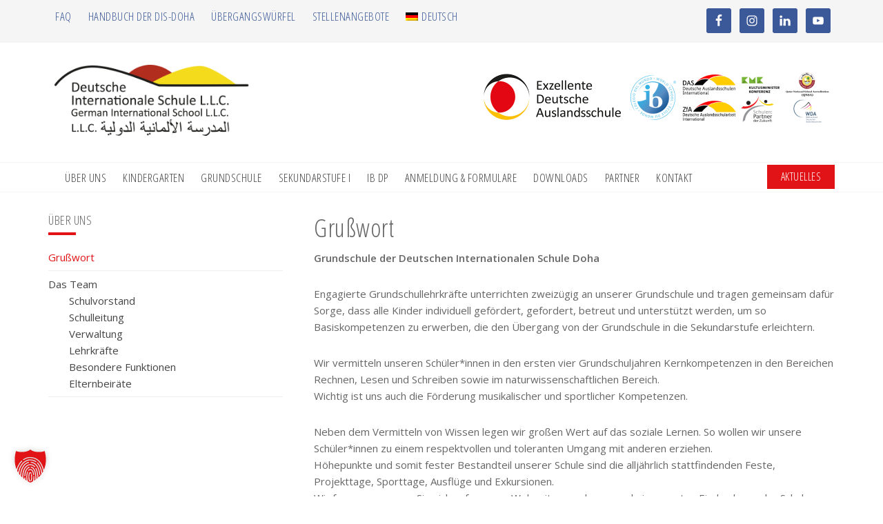

--- FILE ---
content_type: text/html; charset=UTF-8
request_url: https://www.ds-doha.de/grundschule/infos-fuer-neue-eltern-2/
body_size: 15500
content:
<!DOCTYPE html>
<html lang="de-DE">
<head >
<meta charset="UTF-8" />
<meta name="description" content="Pädagogische Orientierung, German Kindergarten Doha
1. Das Bild vom Kind und die Rolle der pädagogischen Fachkräfte
2. Prinzipien für Bildungsprozesse im Kindergarten der Deutschen Internationalen Schule in Doha" />
		<meta name="robots" content="noarchive" />
		<meta name="viewport" content="width=device-width, initial-scale=1" />
<title>Pädagogische Orientierung, German Kindergarten Doha | German International School Doha, Qatar</title>
<link data-rocket-prefetch href="https://fonts.googleapis.com" rel="dns-prefetch">
<link data-rocket-prefetch href="https://code.ionicframework.com" rel="dns-prefetch">
<link data-rocket-preload as="style" href="https://fonts.googleapis.com/css?family=Open%20Sans%3A400%2C600%7COpen%20Sans%20Condensed%3A300%2C700&#038;display=swap" rel="preload">
<link href="https://fonts.googleapis.com/css?family=Open%20Sans%3A400%2C600%7COpen%20Sans%20Condensed%3A300%2C700&#038;display=swap" media="print" onload="this.media=&#039;all&#039;" rel="stylesheet">
<noscript data-wpr-hosted-gf-parameters=""><link rel="stylesheet" href="https://fonts.googleapis.com/css?family=Open%20Sans%3A400%2C600%7COpen%20Sans%20Condensed%3A300%2C700&#038;display=swap"></noscript><link rel="preload" data-rocket-preload as="image" href="https://www.ds-doha.de/wp-content/uploads/2016/11/Logo_x2_Deutsche_Schule_Doha-Arabisch.png" fetchpriority="high">
<meta name='robots' content='max-image-preview:large' />
<link rel="alternate" hreflang="de-de" href="https://www.ds-doha.de/grundschule/infos-fuer-neue-eltern-2/" />
<link rel="alternate" hreflang="en-us" href="https://www.ds-doha.de/en/primary-school/for-new-parents/" />
<link rel="alternate" hreflang="x-default" href="https://www.ds-doha.de/grundschule/infos-fuer-neue-eltern-2/" />
<link rel='dns-prefetch' href='//www.google.com' />
<link rel='dns-prefetch' href='//fonts.googleapis.com' />
<link rel='dns-prefetch' href='//code.ionicframework.com' />
<link href='https://fonts.gstatic.com' crossorigin rel='preconnect' />
<link rel="alternate" type="application/rss+xml" title="German International School Doha, Qatar &raquo; Feed" href="https://www.ds-doha.de/feed/" />
<link rel="alternate" type="application/rss+xml" title="German International School Doha, Qatar &raquo; Kommentar-Feed" href="https://www.ds-doha.de/comments/feed/" />
<link rel="alternate" title="oEmbed (JSON)" type="application/json+oembed" href="https://www.ds-doha.de/wp-json/oembed/1.0/embed?url=https%3A%2F%2Fwww.ds-doha.de%2Fgrundschule%2Finfos-fuer-neue-eltern-2%2F" />
<link rel="alternate" title="oEmbed (XML)" type="text/xml+oembed" href="https://www.ds-doha.de/wp-json/oembed/1.0/embed?url=https%3A%2F%2Fwww.ds-doha.de%2Fgrundschule%2Finfos-fuer-neue-eltern-2%2F&#038;format=xml" />
<link rel="canonical" href="https://www.ds-doha.de/grundschule/infos-fuer-neue-eltern-2/" />
<style id='wp-img-auto-sizes-contain-inline-css' type='text/css'>
img:is([sizes=auto i],[sizes^="auto," i]){contain-intrinsic-size:3000px 1500px}
/*# sourceURL=wp-img-auto-sizes-contain-inline-css */
</style>
<link rel='stylesheet' id='sunshine-pro-theme-css' href='https://www.ds-doha.de/wp-content/themes/sunshine-pro/style.css?ver=1.4.1' type='text/css' media='all' />
<style id='wp-emoji-styles-inline-css' type='text/css'>

	img.wp-smiley, img.emoji {
		display: inline !important;
		border: none !important;
		box-shadow: none !important;
		height: 1em !important;
		width: 1em !important;
		margin: 0 0.07em !important;
		vertical-align: -0.1em !important;
		background: none !important;
		padding: 0 !important;
	}
/*# sourceURL=wp-emoji-styles-inline-css */
</style>
<link rel='stylesheet' id='wp-block-library-css' href='https://www.ds-doha.de/wp-includes/css/dist/block-library/style.min.css?ver=6.9' type='text/css' media='all' />
<style id='global-styles-inline-css' type='text/css'>
:root{--wp--preset--aspect-ratio--square: 1;--wp--preset--aspect-ratio--4-3: 4/3;--wp--preset--aspect-ratio--3-4: 3/4;--wp--preset--aspect-ratio--3-2: 3/2;--wp--preset--aspect-ratio--2-3: 2/3;--wp--preset--aspect-ratio--16-9: 16/9;--wp--preset--aspect-ratio--9-16: 9/16;--wp--preset--color--black: #000000;--wp--preset--color--cyan-bluish-gray: #abb8c3;--wp--preset--color--white: #ffffff;--wp--preset--color--pale-pink: #f78da7;--wp--preset--color--vivid-red: #cf2e2e;--wp--preset--color--luminous-vivid-orange: #ff6900;--wp--preset--color--luminous-vivid-amber: #fcb900;--wp--preset--color--light-green-cyan: #7bdcb5;--wp--preset--color--vivid-green-cyan: #00d084;--wp--preset--color--pale-cyan-blue: #8ed1fc;--wp--preset--color--vivid-cyan-blue: #0693e3;--wp--preset--color--vivid-purple: #9b51e0;--wp--preset--gradient--vivid-cyan-blue-to-vivid-purple: linear-gradient(135deg,rgb(6,147,227) 0%,rgb(155,81,224) 100%);--wp--preset--gradient--light-green-cyan-to-vivid-green-cyan: linear-gradient(135deg,rgb(122,220,180) 0%,rgb(0,208,130) 100%);--wp--preset--gradient--luminous-vivid-amber-to-luminous-vivid-orange: linear-gradient(135deg,rgb(252,185,0) 0%,rgb(255,105,0) 100%);--wp--preset--gradient--luminous-vivid-orange-to-vivid-red: linear-gradient(135deg,rgb(255,105,0) 0%,rgb(207,46,46) 100%);--wp--preset--gradient--very-light-gray-to-cyan-bluish-gray: linear-gradient(135deg,rgb(238,238,238) 0%,rgb(169,184,195) 100%);--wp--preset--gradient--cool-to-warm-spectrum: linear-gradient(135deg,rgb(74,234,220) 0%,rgb(151,120,209) 20%,rgb(207,42,186) 40%,rgb(238,44,130) 60%,rgb(251,105,98) 80%,rgb(254,248,76) 100%);--wp--preset--gradient--blush-light-purple: linear-gradient(135deg,rgb(255,206,236) 0%,rgb(152,150,240) 100%);--wp--preset--gradient--blush-bordeaux: linear-gradient(135deg,rgb(254,205,165) 0%,rgb(254,45,45) 50%,rgb(107,0,62) 100%);--wp--preset--gradient--luminous-dusk: linear-gradient(135deg,rgb(255,203,112) 0%,rgb(199,81,192) 50%,rgb(65,88,208) 100%);--wp--preset--gradient--pale-ocean: linear-gradient(135deg,rgb(255,245,203) 0%,rgb(182,227,212) 50%,rgb(51,167,181) 100%);--wp--preset--gradient--electric-grass: linear-gradient(135deg,rgb(202,248,128) 0%,rgb(113,206,126) 100%);--wp--preset--gradient--midnight: linear-gradient(135deg,rgb(2,3,129) 0%,rgb(40,116,252) 100%);--wp--preset--font-size--small: 13px;--wp--preset--font-size--medium: 20px;--wp--preset--font-size--large: 36px;--wp--preset--font-size--x-large: 42px;--wp--preset--spacing--20: 0.44rem;--wp--preset--spacing--30: 0.67rem;--wp--preset--spacing--40: 1rem;--wp--preset--spacing--50: 1.5rem;--wp--preset--spacing--60: 2.25rem;--wp--preset--spacing--70: 3.38rem;--wp--preset--spacing--80: 5.06rem;--wp--preset--shadow--natural: 6px 6px 9px rgba(0, 0, 0, 0.2);--wp--preset--shadow--deep: 12px 12px 50px rgba(0, 0, 0, 0.4);--wp--preset--shadow--sharp: 6px 6px 0px rgba(0, 0, 0, 0.2);--wp--preset--shadow--outlined: 6px 6px 0px -3px rgb(255, 255, 255), 6px 6px rgb(0, 0, 0);--wp--preset--shadow--crisp: 6px 6px 0px rgb(0, 0, 0);}:where(.is-layout-flex){gap: 0.5em;}:where(.is-layout-grid){gap: 0.5em;}body .is-layout-flex{display: flex;}.is-layout-flex{flex-wrap: wrap;align-items: center;}.is-layout-flex > :is(*, div){margin: 0;}body .is-layout-grid{display: grid;}.is-layout-grid > :is(*, div){margin: 0;}:where(.wp-block-columns.is-layout-flex){gap: 2em;}:where(.wp-block-columns.is-layout-grid){gap: 2em;}:where(.wp-block-post-template.is-layout-flex){gap: 1.25em;}:where(.wp-block-post-template.is-layout-grid){gap: 1.25em;}.has-black-color{color: var(--wp--preset--color--black) !important;}.has-cyan-bluish-gray-color{color: var(--wp--preset--color--cyan-bluish-gray) !important;}.has-white-color{color: var(--wp--preset--color--white) !important;}.has-pale-pink-color{color: var(--wp--preset--color--pale-pink) !important;}.has-vivid-red-color{color: var(--wp--preset--color--vivid-red) !important;}.has-luminous-vivid-orange-color{color: var(--wp--preset--color--luminous-vivid-orange) !important;}.has-luminous-vivid-amber-color{color: var(--wp--preset--color--luminous-vivid-amber) !important;}.has-light-green-cyan-color{color: var(--wp--preset--color--light-green-cyan) !important;}.has-vivid-green-cyan-color{color: var(--wp--preset--color--vivid-green-cyan) !important;}.has-pale-cyan-blue-color{color: var(--wp--preset--color--pale-cyan-blue) !important;}.has-vivid-cyan-blue-color{color: var(--wp--preset--color--vivid-cyan-blue) !important;}.has-vivid-purple-color{color: var(--wp--preset--color--vivid-purple) !important;}.has-black-background-color{background-color: var(--wp--preset--color--black) !important;}.has-cyan-bluish-gray-background-color{background-color: var(--wp--preset--color--cyan-bluish-gray) !important;}.has-white-background-color{background-color: var(--wp--preset--color--white) !important;}.has-pale-pink-background-color{background-color: var(--wp--preset--color--pale-pink) !important;}.has-vivid-red-background-color{background-color: var(--wp--preset--color--vivid-red) !important;}.has-luminous-vivid-orange-background-color{background-color: var(--wp--preset--color--luminous-vivid-orange) !important;}.has-luminous-vivid-amber-background-color{background-color: var(--wp--preset--color--luminous-vivid-amber) !important;}.has-light-green-cyan-background-color{background-color: var(--wp--preset--color--light-green-cyan) !important;}.has-vivid-green-cyan-background-color{background-color: var(--wp--preset--color--vivid-green-cyan) !important;}.has-pale-cyan-blue-background-color{background-color: var(--wp--preset--color--pale-cyan-blue) !important;}.has-vivid-cyan-blue-background-color{background-color: var(--wp--preset--color--vivid-cyan-blue) !important;}.has-vivid-purple-background-color{background-color: var(--wp--preset--color--vivid-purple) !important;}.has-black-border-color{border-color: var(--wp--preset--color--black) !important;}.has-cyan-bluish-gray-border-color{border-color: var(--wp--preset--color--cyan-bluish-gray) !important;}.has-white-border-color{border-color: var(--wp--preset--color--white) !important;}.has-pale-pink-border-color{border-color: var(--wp--preset--color--pale-pink) !important;}.has-vivid-red-border-color{border-color: var(--wp--preset--color--vivid-red) !important;}.has-luminous-vivid-orange-border-color{border-color: var(--wp--preset--color--luminous-vivid-orange) !important;}.has-luminous-vivid-amber-border-color{border-color: var(--wp--preset--color--luminous-vivid-amber) !important;}.has-light-green-cyan-border-color{border-color: var(--wp--preset--color--light-green-cyan) !important;}.has-vivid-green-cyan-border-color{border-color: var(--wp--preset--color--vivid-green-cyan) !important;}.has-pale-cyan-blue-border-color{border-color: var(--wp--preset--color--pale-cyan-blue) !important;}.has-vivid-cyan-blue-border-color{border-color: var(--wp--preset--color--vivid-cyan-blue) !important;}.has-vivid-purple-border-color{border-color: var(--wp--preset--color--vivid-purple) !important;}.has-vivid-cyan-blue-to-vivid-purple-gradient-background{background: var(--wp--preset--gradient--vivid-cyan-blue-to-vivid-purple) !important;}.has-light-green-cyan-to-vivid-green-cyan-gradient-background{background: var(--wp--preset--gradient--light-green-cyan-to-vivid-green-cyan) !important;}.has-luminous-vivid-amber-to-luminous-vivid-orange-gradient-background{background: var(--wp--preset--gradient--luminous-vivid-amber-to-luminous-vivid-orange) !important;}.has-luminous-vivid-orange-to-vivid-red-gradient-background{background: var(--wp--preset--gradient--luminous-vivid-orange-to-vivid-red) !important;}.has-very-light-gray-to-cyan-bluish-gray-gradient-background{background: var(--wp--preset--gradient--very-light-gray-to-cyan-bluish-gray) !important;}.has-cool-to-warm-spectrum-gradient-background{background: var(--wp--preset--gradient--cool-to-warm-spectrum) !important;}.has-blush-light-purple-gradient-background{background: var(--wp--preset--gradient--blush-light-purple) !important;}.has-blush-bordeaux-gradient-background{background: var(--wp--preset--gradient--blush-bordeaux) !important;}.has-luminous-dusk-gradient-background{background: var(--wp--preset--gradient--luminous-dusk) !important;}.has-pale-ocean-gradient-background{background: var(--wp--preset--gradient--pale-ocean) !important;}.has-electric-grass-gradient-background{background: var(--wp--preset--gradient--electric-grass) !important;}.has-midnight-gradient-background{background: var(--wp--preset--gradient--midnight) !important;}.has-small-font-size{font-size: var(--wp--preset--font-size--small) !important;}.has-medium-font-size{font-size: var(--wp--preset--font-size--medium) !important;}.has-large-font-size{font-size: var(--wp--preset--font-size--large) !important;}.has-x-large-font-size{font-size: var(--wp--preset--font-size--x-large) !important;}
/*# sourceURL=global-styles-inline-css */
</style>

<style id='classic-theme-styles-inline-css' type='text/css'>
/*! This file is auto-generated */
.wp-block-button__link{color:#fff;background-color:#32373c;border-radius:9999px;box-shadow:none;text-decoration:none;padding:calc(.667em + 2px) calc(1.333em + 2px);font-size:1.125em}.wp-block-file__button{background:#32373c;color:#fff;text-decoration:none}
/*# sourceURL=/wp-includes/css/classic-themes.min.css */
</style>
<link rel='stylesheet' id='wpdm-fonticon-css' href='https://www.ds-doha.de/wp-content/plugins/download-manager/assets/wpdm-iconfont/css/wpdm-icons.css?ver=6.9' type='text/css' media='all' />
<link rel='stylesheet' id='wpdm-front-css' href='https://www.ds-doha.de/wp-content/plugins/download-manager/assets/css/front.min.css?ver=3.3.46' type='text/css' media='all' />
<link rel='stylesheet' id='wpdm-front-dark-css' href='https://www.ds-doha.de/wp-content/plugins/download-manager/assets/css/front-dark.min.css?ver=3.3.46' type='text/css' media='all' />
<link rel='stylesheet' id='simplelightbox-0-css' href='https://www.ds-doha.de/wp-content/plugins/nextgen-gallery/static/Lightbox/simplelightbox/simple-lightbox.css?ver=4.0.4' type='text/css' media='all' />
<link rel='stylesheet' id='wpml-legacy-dropdown-0-css' href='https://www.ds-doha.de/wp-content/plugins/sitepress-multilingual-cms/templates/language-switchers/legacy-dropdown/style.min.css?ver=1' type='text/css' media='all' />
<style id='wpml-legacy-dropdown-0-inline-css' type='text/css'>
.wpml-ls-statics-shortcode_actions{background-color:#eeeeee;}.wpml-ls-statics-shortcode_actions, .wpml-ls-statics-shortcode_actions .wpml-ls-sub-menu, .wpml-ls-statics-shortcode_actions a {border-color:#cdcdcd;}.wpml-ls-statics-shortcode_actions a, .wpml-ls-statics-shortcode_actions .wpml-ls-sub-menu a, .wpml-ls-statics-shortcode_actions .wpml-ls-sub-menu a:link, .wpml-ls-statics-shortcode_actions li:not(.wpml-ls-current-language) .wpml-ls-link, .wpml-ls-statics-shortcode_actions li:not(.wpml-ls-current-language) .wpml-ls-link:link {color:#444444;background-color:#ffffff;}.wpml-ls-statics-shortcode_actions .wpml-ls-sub-menu a:hover,.wpml-ls-statics-shortcode_actions .wpml-ls-sub-menu a:focus, .wpml-ls-statics-shortcode_actions .wpml-ls-sub-menu a:link:hover, .wpml-ls-statics-shortcode_actions .wpml-ls-sub-menu a:link:focus {color:#000000;background-color:#eeeeee;}.wpml-ls-statics-shortcode_actions .wpml-ls-current-language > a {color:#444444;background-color:#ffffff;}.wpml-ls-statics-shortcode_actions .wpml-ls-current-language:hover>a, .wpml-ls-statics-shortcode_actions .wpml-ls-current-language>a:focus {color:#000000;background-color:#eeeeee;}
/*# sourceURL=wpml-legacy-dropdown-0-inline-css */
</style>
<link rel='stylesheet' id='wpml-legacy-horizontal-list-0-css' href='https://www.ds-doha.de/wp-content/plugins/sitepress-multilingual-cms/templates/language-switchers/legacy-list-horizontal/style.min.css?ver=1' type='text/css' media='all' />
<style id='wpml-legacy-horizontal-list-0-inline-css' type='text/css'>
.wpml-ls-statics-footer{background-color:#f1f1f1;}.wpml-ls-statics-footer, .wpml-ls-statics-footer .wpml-ls-sub-menu, .wpml-ls-statics-footer a {border-color:#cdcdcd;}.wpml-ls-statics-footer a, .wpml-ls-statics-footer .wpml-ls-sub-menu a, .wpml-ls-statics-footer .wpml-ls-sub-menu a:link, .wpml-ls-statics-footer li:not(.wpml-ls-current-language) .wpml-ls-link, .wpml-ls-statics-footer li:not(.wpml-ls-current-language) .wpml-ls-link:link {color:#444444;background-color:#ffffff;}.wpml-ls-statics-footer .wpml-ls-sub-menu a:hover,.wpml-ls-statics-footer .wpml-ls-sub-menu a:focus, .wpml-ls-statics-footer .wpml-ls-sub-menu a:link:hover, .wpml-ls-statics-footer .wpml-ls-sub-menu a:link:focus {color:#000000;background-color:#eeeeee;}.wpml-ls-statics-footer .wpml-ls-current-language > a {color:#444444;background-color:#ffffff;}.wpml-ls-statics-footer .wpml-ls-current-language:hover>a, .wpml-ls-statics-footer .wpml-ls-current-language>a:focus {color:#000000;background-color:#eeeeee;}
/*# sourceURL=wpml-legacy-horizontal-list-0-inline-css */
</style>
<link rel='stylesheet' id='wpml-legacy-post-translations-0-css' href='https://www.ds-doha.de/wp-content/plugins/sitepress-multilingual-cms/templates/language-switchers/legacy-post-translations/style.min.css?ver=1' type='text/css' media='all' />
<link rel='stylesheet' id='wpml-menu-item-0-css' href='https://www.ds-doha.de/wp-content/plugins/sitepress-multilingual-cms/templates/language-switchers/menu-item/style.min.css?ver=1' type='text/css' media='all' />

<link rel='stylesheet' id='ionicons-css-css' href='//code.ionicframework.com/ionicons/2.0.1/css/ionicons.min.css?ver=1.4.1' type='text/css' media='all' />
<link rel='stylesheet' id='simple-social-icons-font-css' href='https://www.ds-doha.de/wp-content/plugins/simple-social-icons/css/style.css?ver=4.0.0' type='text/css' media='all' />
<link rel='stylesheet' id='borlabs-cookie-custom-css' href='https://www.ds-doha.de/wp-content/cache/borlabs-cookie/1/borlabs-cookie-1-de.css?ver=3.3.23-62' type='text/css' media='all' />
<link rel='stylesheet' id='tablepress-default-css' href='https://www.ds-doha.de/wp-content/plugins/tablepress/css/build/default.css?ver=3.2.6' type='text/css' media='all' />
<link rel='stylesheet' id='wp-featherlight-css' href='https://www.ds-doha.de/wp-content/plugins/wp-featherlight/css/wp-featherlight.min.css?ver=1.3.4' type='text/css' media='all' />
<script type="text/javascript" src="https://www.ds-doha.de/wp-includes/js/jquery/jquery.min.js?ver=3.7.1" id="jquery-core-js"></script>
<script type="text/javascript" src="https://www.ds-doha.de/wp-includes/js/jquery/jquery-migrate.min.js?ver=3.4.1" id="jquery-migrate-js"></script>
<script type="text/javascript" src="https://www.ds-doha.de/wp-content/plugins/download-manager/assets/js/wpdm.min.js?ver=6.9" id="wpdm-frontend-js-js"></script>
<script type="text/javascript" id="wpdm-frontjs-js-extra">
/* <![CDATA[ */
var wpdm_url = {"home":"https://www.ds-doha.de/","site":"https://www.ds-doha.de/","ajax":"https://www.ds-doha.de/wp-admin/admin-ajax.php"};
var wpdm_js = {"spinner":"\u003Ci class=\"wpdm-icon wpdm-sun wpdm-spin\"\u003E\u003C/i\u003E","client_id":"cae0f64aea90aa154151bd454f6a0f02"};
var wpdm_strings = {"pass_var":"Password Verified!","pass_var_q":"Bitte klicke auf den folgenden Button, um den Download zu starten.","start_dl":"Download starten"};
//# sourceURL=wpdm-frontjs-js-extra
/* ]]> */
</script>
<script type="text/javascript" src="https://www.ds-doha.de/wp-content/plugins/download-manager/assets/js/front.min.js?ver=3.3.46" id="wpdm-frontjs-js"></script>
<script type="text/javascript" id="photocrati_ajax-js-extra">
/* <![CDATA[ */
var photocrati_ajax = {"url":"https://www.ds-doha.de/index.php?photocrati_ajax=1","rest_url":"https://www.ds-doha.de/wp-json/","wp_home_url":"https://www.ds-doha.de","wp_site_url":"https://www.ds-doha.de","wp_root_url":"https://www.ds-doha.de","wp_plugins_url":"https://www.ds-doha.de/wp-content/plugins","wp_content_url":"https://www.ds-doha.de/wp-content","wp_includes_url":"https://www.ds-doha.de/wp-includes/","ngg_param_slug":"nggallery","rest_nonce":"36f18f053f"};
//# sourceURL=photocrati_ajax-js-extra
/* ]]> */
</script>
<script type="text/javascript" src="https://www.ds-doha.de/wp-content/plugins/nextgen-gallery/static/Legacy/ajax.min.js?ver=4.0.4" id="photocrati_ajax-js"></script>
<script type="text/javascript" src="https://www.ds-doha.de/wp-content/plugins/sitepress-multilingual-cms/templates/language-switchers/legacy-dropdown/script.min.js?ver=1" id="wpml-legacy-dropdown-0-js"></script>
<script type="text/javascript" src="https://www.ds-doha.de/wp-content/themes/sunshine-pro/js/jquery.sidr.min.js?ver=1.4.1" id="jquery-sidr-min-js-js"></script>
<script data-no-optimize="1" data-no-minify="1" data-cfasync="false" nowprocket type="text/javascript" src="https://www.ds-doha.de/wp-content/cache/borlabs-cookie/1/borlabs-cookie-config-de.json.js?ver=3.3.23-74" id="borlabs-cookie-config-js"></script>
<script data-no-optimize="1" data-no-minify="1" data-cfasync="false" nowprocket type="text/javascript" src="https://www.ds-doha.de/wp-content/plugins/borlabs-cookie/assets/javascript/borlabs-cookie-prioritize.min.js?ver=3.3.23" id="borlabs-cookie-prioritize-js"></script>
<link rel="https://api.w.org/" href="https://www.ds-doha.de/wp-json/" /><link rel="alternate" title="JSON" type="application/json" href="https://www.ds-doha.de/wp-json/wp/v2/pages/11446" /><link rel="EditURI" type="application/rsd+xml" title="RSD" href="https://www.ds-doha.de/xmlrpc.php?rsd" />
<meta name="generator" content="WPML ver:4.8.6 stt:1,3;" />
    
    <script type="text/javascript">
        var ajaxurl = 'https://www.ds-doha.de/wp-admin/admin-ajax.php';
    </script>
<link id='MediaRSS' rel='alternate' type='application/rss+xml' title='NextGEN Gallery RSS Feed' href='https://www.ds-doha.de/wp-content/plugins/nextgen-gallery/src/Legacy/xml/media-rss.php' />

<script nowprocket data-borlabs-cookie-script-blocker-ignore>
if ('0' === '1' && ('0' === '1' || '1' === '1')) {
    window['gtag_enable_tcf_support'] = true;
}
window.dataLayer = window.dataLayer || [];
if (typeof gtag !== 'function') {
    function gtag() {
        dataLayer.push(arguments);
    }
}
gtag('set', 'developer_id.dYjRjMm', true);
if ('0' === '1' || '1' === '1') {
    if (window.BorlabsCookieGoogleConsentModeDefaultSet !== true) {
        let getCookieValue = function (name) {
            return document.cookie.match('(^|;)\\s*' + name + '\\s*=\\s*([^;]+)')?.pop() || '';
        };
        let cookieValue = getCookieValue('borlabs-cookie-gcs');
        let consentsFromCookie = {};
        if (cookieValue !== '') {
            consentsFromCookie = JSON.parse(decodeURIComponent(cookieValue));
        }
        let defaultValues = {
            'ad_storage': 'denied',
            'ad_user_data': 'denied',
            'ad_personalization': 'denied',
            'analytics_storage': 'denied',
            'functionality_storage': 'denied',
            'personalization_storage': 'denied',
            'security_storage': 'denied',
            'wait_for_update': 500,
        };
        gtag('consent', 'default', { ...defaultValues, ...consentsFromCookie });
    }
    window.BorlabsCookieGoogleConsentModeDefaultSet = true;
    let borlabsCookieConsentChangeHandler = function () {
        window.dataLayer = window.dataLayer || [];
        if (typeof gtag !== 'function') { function gtag(){dataLayer.push(arguments);} }

        let getCookieValue = function (name) {
            return document.cookie.match('(^|;)\\s*' + name + '\\s*=\\s*([^;]+)')?.pop() || '';
        };
        let cookieValue = getCookieValue('borlabs-cookie-gcs');
        let consentsFromCookie = {};
        if (cookieValue !== '') {
            consentsFromCookie = JSON.parse(decodeURIComponent(cookieValue));
        }

        consentsFromCookie.analytics_storage = BorlabsCookie.Consents.hasConsent('google-analytics') ? 'granted' : 'denied';

        BorlabsCookie.CookieLibrary.setCookie(
            'borlabs-cookie-gcs',
            JSON.stringify(consentsFromCookie),
            BorlabsCookie.Settings.automaticCookieDomainAndPath.value ? '' : BorlabsCookie.Settings.cookieDomain.value,
            BorlabsCookie.Settings.cookiePath.value,
            BorlabsCookie.Cookie.getPluginCookie().expires,
            BorlabsCookie.Settings.cookieSecure.value,
            BorlabsCookie.Settings.cookieSameSite.value
        );
    }
    document.addEventListener('borlabs-cookie-consent-saved', borlabsCookieConsentChangeHandler);
    document.addEventListener('borlabs-cookie-handle-unblock', borlabsCookieConsentChangeHandler);
}
if ('0' === '1') {
    gtag("js", new Date());
    gtag("config", "G-E5NBWNT8Z3", {"anonymize_ip": true});

    (function (w, d, s, i) {
        var f = d.getElementsByTagName(s)[0],
            j = d.createElement(s);
        j.async = true;
        j.src =
            "https://www.googletagmanager.com/gtag/js?id=" + i;
        f.parentNode.insertBefore(j, f);
    })(window, document, "script", "G-E5NBWNT8Z3");
}
</script><link rel="icon" href="https://www.ds-doha.de/wp-content/uploads/2016/11/cropped-DISD-ICON-32x32.png" sizes="32x32" />
<link rel="icon" href="https://www.ds-doha.de/wp-content/uploads/2016/11/cropped-DISD-ICON-192x192.png" sizes="192x192" />
<link rel="apple-touch-icon" href="https://www.ds-doha.de/wp-content/uploads/2016/11/cropped-DISD-ICON-180x180.png" />
<meta name="msapplication-TileImage" content="https://www.ds-doha.de/wp-content/uploads/2016/11/cropped-DISD-ICON-270x270.png" />
		<style type="text/css" id="wp-custom-css">
			
/* Radio button fix for Gravity Forms */
.gform_wrapper .gfield input[type=radio] {
-webkit-appearance: radio !important;
}
.gform_wrapper .gfield input[type=checkbox] {
-webkit-appearance: checkbox !important;
}

.gform_wrapper .gfield_checkbox li label {
    padding-top: 6px;
}

.button-startseite {
    background-color: #E11316;
    color: #fff;
    cursor: pointer;
    font-size: 16px;
    font-size: 1.6rem;
    margin: 0;
    padding: 8px 20px;
}

.button-startseite:hover {
    background-color: #FFF!important;
    border: 2px solid #E11316!important;
	color: #E11316!important;
}

.genesis-nav-menu {
    font-size: 17px;
    font-size: 1.7rem;
}		</style>
		<meta name="generator" content="WordPress Download Manager 3.3.46" />
                <style>
        /* WPDM Link Template Styles */        </style>
                <style>

            :root {
                --color-primary: #4a8eff;
                --color-primary-rgb: 74, 142, 255;
                --color-primary-hover: #4a8eff;
                --color-primary-active: #4a8eff;
                --clr-sec: #6c757d;
                --clr-sec-rgb: 108, 117, 125;
                --clr-sec-hover: #6c757d;
                --clr-sec-active: #6c757d;
                --color-secondary: #6c757d;
                --color-secondary-rgb: 108, 117, 125;
                --color-secondary-hover: #6c757d;
                --color-secondary-active: #6c757d;
                --color-success: #18ce0f;
                --color-success-rgb: 24, 206, 15;
                --color-success-hover: #18ce0f;
                --color-success-active: #18ce0f;
                --color-info: #2CA8FF;
                --color-info-rgb: 44, 168, 255;
                --color-info-hover: #2CA8FF;
                --color-info-active: #2CA8FF;
                --color-warning: #FFB236;
                --color-warning-rgb: 255, 178, 54;
                --color-warning-hover: #FFB236;
                --color-warning-active: #FFB236;
                --color-danger: #ff5062;
                --color-danger-rgb: 255, 80, 98;
                --color-danger-hover: #ff5062;
                --color-danger-active: #ff5062;
                --color-green: #30b570;
                --color-blue: #0073ff;
                --color-purple: #8557D3;
                --color-red: #ff5062;
                --color-muted: rgba(69, 89, 122, 0.6);
                --wpdm-font: "-apple-system", -apple-system, BlinkMacSystemFont, "Segoe UI", Roboto, Helvetica, Arial, sans-serif, "Apple Color Emoji", "Segoe UI Emoji", "Segoe UI Symbol";
            }

            .wpdm-download-link.btn.btn-primary {
                border-radius: 4px;
            }


        </style>
        <meta name="generator" content="WP Rocket 3.20.3" data-wpr-features="wpr_preconnect_external_domains wpr_oci wpr_desktop" /></head>
<body data-rsssl=1 class="wp-singular page-template-default page page-id-11446 page-child parent-pageid-22 wp-theme-genesis wp-child-theme-sunshine-pro wp-featherlight-captions custom-header header-image sidebar-content genesis-breadcrumbs-hidden genesis-footer-widgets-visible" itemscope itemtype="https://schema.org/WebPage"><div  class="sidr-overlay-bg"></div>
<section  class="sidr_menu sidr right" id="sidr">
<div  class="sliding-panel">
<a class="close_side_menu" target="_self" href="#"><span></span></a>
<div  class="sliding-bar widget-area" id="sliding-panel-right">
		<section id="recent-posts-2" class="widget widget_recent_entries"><div class="widget-wrap">
		<h3 class="widgettitle widget-title">Neueste Beiträge</h3>

		<ul>
											<li>
					<a href="https://www.ds-doha.de/familien-herbst-laternenfest/">Familien-Herbst-Laternenfest</a>
									</li>
											<li>
					<a href="https://www.ds-doha.de/preistraegerkonzert-herzliche-einladung/">Preisträgerkonzert &#8211; Herzliche Einladung</a>
									</li>
											<li>
					<a href="https://www.ds-doha.de/ein-studium-in-malaysia-ungarn-qatar-oder-doch-in-deutschland/">Ein Studium in Malaysia, Ungarn, Qatar oder doch in Deutschland?</a>
									</li>
											<li>
					<a href="https://www.ds-doha.de/wintermarkt-an-der-dis-doha-2025/">Wintermarkt an der DIS Doha 2025</a>
									</li>
											<li>
					<a href="https://www.ds-doha.de/unser-teddybaer-ausflug/">Unser Teddybär-Ausflug</a>
									</li>
					</ul>

		</div></section>
<section id="featured-post-14" class="widget featured-content featuredpost"><div class="widget-wrap"><article class="post-36736 post type-post status-publish format-standard has-post-thumbnail category-event-2-2 category-kindergarten category-neuigkeiten entry" aria-label="Familien-Herbst-Laternenfest"><a href="https://www.ds-doha.de/familien-herbst-laternenfest/" class="alignnone" aria-hidden="true" tabindex="-1"><img width="150" height="150" src="https://www.ds-doha.de/wp-content/uploads/2026/01/stage-1-150x150.jpg" class="entry-image attachment-post" alt="" itemprop="image" decoding="async" loading="lazy" /></a><header class="entry-header"><h4 class="entry-title" itemprop="headline"><a href="https://www.ds-doha.de/familien-herbst-laternenfest/">Familien-Herbst-Laternenfest</a></h4></header><div class="entry-content"><p>Das Fest war ein wundervolles Event für unsere Kindergartenfamilien und Gäste. Es gab leckeres Essen und vielfältige, spannende Aktivitäten, die bei den Kindern für viel Spaß und Begeisterung sorgten. Höhepunkt des Festes war das Laternenkonzert unserer Kindergartenkinder, gefolgt von einem stimmungsvollen Laternenumzug in der Dunkelheit.  Ein herzliches Dankeschön gilt allen Eltern, die sich als freiwillige [&hellip;]</p>
</div></article></div></section>
</div></div>
</section>
<div class="site-container"><ul class="genesis-skip-link"><li><a href="#genesis-nav-primary" class="screen-reader-shortcut"> Zur Hauptnavigation springen</a></li><li><a href="#genesis-content" class="screen-reader-shortcut"> Zum Inhalt springen</a></li><li><a href="#genesis-sidebar-primary" class="screen-reader-shortcut"> Zur Seitenspalte springen</a></li><li><a href="#genesis-footer-widgets" class="screen-reader-shortcut"> Zur Fußzeile springen</a></li></ul><div class="before-header widget-area clearfix" id="before-header"><div class="wrap"><section id="nav_menu-28" class="widget widget_nav_menu"><div class="widget-wrap"><nav class="nav-header" itemscope itemtype="https://schema.org/SiteNavigationElement"><ul id="menu-faq-links-de" class="menu genesis-nav-menu js-superfish"><li id="menu-item-13669" class="menu-item menu-item-type-custom menu-item-object-custom menu-item-has-children menu-item-13669"><a href="#" itemprop="url"><span itemprop="name">FAQ</span></a>
<ul class="sub-menu">
	<li id="menu-item-13670" class="menu-item menu-item-type-post_type menu-item-object-page menu-item-13670"><a href="https://www.ds-doha.de/anmeldung/" itemprop="url"><span itemprop="name">Anmeldung &#038; Formulare</span></a></li>
	<li id="menu-item-29613" class="menu-item menu-item-type-post_type menu-item-object-page menu-item-29613"><a href="https://www.ds-doha.de/oeffnungszeiten/" itemprop="url"><span itemprop="name">Öffnungszeiten</span></a></li>
	<li id="menu-item-13688" class="menu-item menu-item-type-post_type menu-item-object-page menu-item-13688"><a href="https://www.ds-doha.de/schulkalender/" itemprop="url"><span itemprop="name">Schulkalender</span></a></li>
	<li id="menu-item-13687" class="menu-item menu-item-type-post_type menu-item-object-page menu-item-13687"><a href="https://www.ds-doha.de/schulgebuehren/" itemprop="url"><span itemprop="name">Schulgebühren</span></a></li>
	<li id="menu-item-29612" class="menu-item menu-item-type-post_type menu-item-object-page menu-item-29612"><a href="https://www.ds-doha.de/eltern-schule-kiga-handbuch/" itemprop="url"><span itemprop="name">Handbuch der DIS-Doha</span></a></li>
	<li id="menu-item-27884" class="menu-item menu-item-type-post_type menu-item-object-page menu-item-27884"><a href="https://www.ds-doha.de/faq-kindergarten/" itemprop="url"><span itemprop="name">FAQ Kindergarten</span></a></li>
	<li id="menu-item-27883" class="menu-item menu-item-type-post_type menu-item-object-page menu-item-27883"><a href="https://www.ds-doha.de/faq-grundschule/" itemprop="url"><span itemprop="name">FAQ Grundschule</span></a></li>
	<li id="menu-item-27882" class="menu-item menu-item-type-post_type menu-item-object-page menu-item-27882"><a href="https://www.ds-doha.de/faq-sek/" itemprop="url"><span itemprop="name">FAQ Sek I</span></a></li>
	<li id="menu-item-24009" class="menu-item menu-item-type-post_type menu-item-object-page menu-item-24009"><a href="https://www.ds-doha.de/faq-gib/" itemprop="url"><span itemprop="name">FAQ GIB</span></a></li>
	<li id="menu-item-27184" class="menu-item menu-item-type-post_type menu-item-object-page menu-item-27184"><a target="_blank" href="https://www.ds-doha.de/praktikum/" itemprop="url"><span itemprop="name">Lehramtspraktikum</span></a></li>
	<li id="menu-item-9100" class="menu-item menu-item-type-post_type menu-item-object-page menu-item-9100"><a href="https://www.ds-doha.de/download/" itemprop="url"><span itemprop="name">Downloads</span></a></li>
</ul>
</li>
<li id="menu-item-29614" class="menu-item menu-item-type-post_type menu-item-object-page menu-item-29614"><a href="https://www.ds-doha.de/eltern-schule-kiga-handbuch/" itemprop="url"><span itemprop="name">Handbuch der DIS-Doha</span></a></li>
<li id="menu-item-28688" class="menu-item menu-item-type-post_type menu-item-object-page menu-item-28688"><a href="https://www.ds-doha.de/uebergangswuerfel/" itemprop="url"><span itemprop="name">Übergangswürfel</span></a></li>
<li id="menu-item-9151" class="menu-item menu-item-type-post_type menu-item-object-page menu-item-9151"><a href="https://www.ds-doha.de/verwaltung/freie-stellen/" itemprop="url"><span itemprop="name">Stellenangebote</span></a></li>
<li id="menu-item-wpml-ls-301-de" class="menu-item-language menu-item-language-current menu-item wpml-ls-slot-301 wpml-ls-item wpml-ls-item-de wpml-ls-current-language wpml-ls-menu-item wpml-ls-first-item menu-item-type-wpml_ls_menu_item menu-item-object-wpml_ls_menu_item menu-item-has-children menu-item-wpml-ls-301-de"><a href="https://www.ds-doha.de/grundschule/infos-fuer-neue-eltern-2/" role="menuitem" itemprop="url"><span itemprop="name"><img
            class="wpml-ls-flag"
            src="https://www.ds-doha.de/wp-content/plugins/sitepress-multilingual-cms/res/flags/de.png"
            alt=""
            
            
    /><span class="wpml-ls-display">Deutsch</span></span></a>
<ul class="sub-menu">
	<li id="menu-item-wpml-ls-301-en" class="menu-item-language menu-item wpml-ls-slot-301 wpml-ls-item wpml-ls-item-en wpml-ls-menu-item wpml-ls-last-item menu-item-type-wpml_ls_menu_item menu-item-object-wpml_ls_menu_item menu-item-wpml-ls-301-en"><a href="https://www.ds-doha.de/en/primary-school/for-new-parents/" title="Zu English wechseln" aria-label="Zu English wechseln" role="menuitem" itemprop="url"><span itemprop="name"><img
            class="wpml-ls-flag"
            src="https://www.ds-doha.de/wp-content/plugins/sitepress-multilingual-cms/res/flags/en.png"
            alt=""
            
            
    /><span class="wpml-ls-display">English</span></span></a></li>
</ul>
</li>
</ul></nav></div></section>
<section id="simple-social-icons-2" class="widget simple-social-icons"><div class="widget-wrap"><ul class="alignright"><li class="ssi-facebook"><a href="https://www.facebook.com/deutscheinternationaleschuledoha/" target="_blank" rel="noopener noreferrer"><svg role="img" class="social-facebook" aria-labelledby="social-facebook-2"><title id="social-facebook-2">Facebook</title><use xlink:href="https://www.ds-doha.de/wp-content/plugins/simple-social-icons/symbol-defs.svg#social-facebook"></use></svg></a></li><li class="ssi-instagram"><a href="https://www.instagram.com/dis_doha/" target="_blank" rel="noopener noreferrer"><svg role="img" class="social-instagram" aria-labelledby="social-instagram-2"><title id="social-instagram-2">Instagram</title><use xlink:href="https://www.ds-doha.de/wp-content/plugins/simple-social-icons/symbol-defs.svg#social-instagram"></use></svg></a></li><li class="ssi-linkedin"><a href="https://www.linkedin.com/company/deutsche-schule-doha/" target="_blank" rel="noopener noreferrer"><svg role="img" class="social-linkedin" aria-labelledby="social-linkedin-2"><title id="social-linkedin-2">LinkedIn</title><use xlink:href="https://www.ds-doha.de/wp-content/plugins/simple-social-icons/symbol-defs.svg#social-linkedin"></use></svg></a></li><li class="ssi-youtube"><a href="https://www.youtube.com/channel/UCwrof3mevMAvIAKHrTRUNmw" target="_blank" rel="noopener noreferrer"><svg role="img" class="social-youtube" aria-labelledby="social-youtube-2"><title id="social-youtube-2">YouTube</title><use xlink:href="https://www.ds-doha.de/wp-content/plugins/simple-social-icons/symbol-defs.svg#social-youtube"></use></svg></a></li></ul></div></section>
</div></div><header class="site-header" itemscope itemtype="https://schema.org/WPHeader"><div class="wrap"><div class="title-area"><a href="https://www.ds-doha.de/" title="German International School Doha, Qatar"><img fetchpriority="high" src="https://www.ds-doha.de/wp-content/uploads/2016/11/Logo_x2_Deutsche_Schule_Doha-Arabisch.png" alt="German International School Doha, Qatar" title="German International School Doha, Qatar" width="700" height="240" id="rlogo" /></a><p class="site-title" itemprop="headline"><a href="https://www.ds-doha.de/" title="German International School Doha, Qatar">German International School Doha, Qatar</a></p><p class="site-description" itemprop="description">Kindergarten, Grund- und Hauptschule</p></div><div class="widget-area header-widget-area"><section id="custom_html-4" class="widget_text widget widget_custom_html"><div class="widget_text widget-wrap"><div class="textwidget custom-html-widget"><img class="headerright" src="https://www.ds-doha.de/images/widgets/edas.png" alt="Exzellente Deutsche Auslandsschule" width="209" height="75" />
<img class="headerright" src="https://www.ds-doha.de/images/widgets/logos-right-header-6.png" alt="(G)IB® im Diploma Programme® - DAS:Deutsche Auslandsschulen International - ZfA:Zentralstelle für das Auslandsschulwesen - KMK:Kultusministerkonferenz - Schulen:Partner der Zukunft - QNSA:Qatar National School Accreditation - WDA:Weltverband Deutscher Auslandsschulen"  width="300" height="75" /></div></div></section>
</div></div></header><button class="mobile-menu" id="mobile-menu" aria-pressed="false" aria-expanded="false" role="button">
          Menü <span class="icon ion-drag close"></span>  
          </button>
<div class="site-navigation with-nav-extras"><div class="wrap"><nav class="nav-primary" aria-label="Haupt" itemscope itemtype="https://schema.org/SiteNavigationElement" id="genesis-nav-primary"><ul id="menu-komplett-de" class="menu genesis-nav-menu menu-primary js-superfish"><li id="menu-item-6155" class="menu-item menu-item-type-custom menu-item-object-custom menu-item-home menu-item-6155"><a href="https://www.ds-doha.de/" itemprop="url"><span itemprop="name"><i class="fa fa-home"></i></span></a></li>
<li id="menu-item-6157" class="menu-item menu-item-type-post_type menu-item-object-page menu-item-has-children menu-item-6157"><a href="https://www.ds-doha.de/unsere-schule/" itemprop="url"><span itemprop="name">Über uns</span></a>
<ul class="sub-menu">
	<li id="menu-item-6160" class="menu-item menu-item-type-post_type menu-item-object-page menu-item-6160"><a href="https://www.ds-doha.de/unsere-schule/grusswort/" itemprop="url"><span itemprop="name">Grußwort</span></a></li>
	<li id="menu-item-12227" class="menu-item menu-item-type-post_type menu-item-object-page menu-item-12227"><a href="https://www.ds-doha.de/unsere-schule/schulleitung/" itemprop="url"><span itemprop="name">Das Team</span></a></li>
	<li id="menu-item-6158" class="menu-item menu-item-type-post_type menu-item-object-page menu-item-6158"><a href="https://www.ds-doha.de/unsere-schule/leitbild/" itemprop="url"><span itemprop="name">Leitbild</span></a></li>
	<li id="menu-item-20014" class="menu-item menu-item-type-post_type menu-item-object-page menu-item-20014"><a href="https://www.ds-doha.de/unsere-schule/deutsch-als-fremdsprache-daf/" itemprop="url"><span itemprop="name">Deutsch als Fremdsprache (DaF)</span></a></li>
	<li id="menu-item-35219" class="menu-item menu-item-type-post_type menu-item-object-page menu-item-35219"><a href="https://www.ds-doha.de/unsere-schule/berufsberatung/" itemprop="url"><span itemprop="name">Studien- und Berufsberatung</span></a></li>
	<li id="menu-item-6159" class="menu-item menu-item-type-post_type menu-item-object-page menu-item-6159"><a href="https://www.ds-doha.de/schulvorstand/" itemprop="url"><span itemprop="name">Schulvorstand</span></a></li>
	<li id="menu-item-6960" class="menu-item menu-item-type-taxonomy menu-item-object-category menu-item-6960"><a href="https://www.ds-doha.de/category/galerie/" itemprop="url"><span itemprop="name">Galerie</span></a></li>
	<li id="menu-item-6164" class="menu-item menu-item-type-post_type menu-item-object-page menu-item-6164"><a href="https://www.ds-doha.de/angebote/" itemprop="url"><span itemprop="name">Nachmittag</span></a></li>
	<li id="menu-item-24014" class="menu-item menu-item-type-post_type menu-item-object-page menu-item-24014"><a href="https://www.ds-doha.de/download/" itemprop="url"><span itemprop="name">Downloads</span></a></li>
	<li id="menu-item-6162" class="menu-item menu-item-type-post_type menu-item-object-page menu-item-6162"><a href="https://www.ds-doha.de/kontakt/" itemprop="url"><span itemprop="name">Kontakt</span></a></li>
</ul>
</li>
<li id="menu-item-6168" class="menu-item menu-item-type-post_type menu-item-object-page menu-item-has-children menu-item-6168"><a href="https://www.ds-doha.de/kindergarten/" itemprop="url"><span itemprop="name">Kindergarten</span></a>
<ul class="sub-menu">
	<li id="menu-item-11463" class="menu-item menu-item-type-post_type menu-item-object-page menu-item-11463"><a href="https://www.ds-doha.de/kindergarten/kindergartenleitung/" itemprop="url"><span itemprop="name">Kindergartenleitung</span></a></li>
	<li id="menu-item-6169" class="menu-item menu-item-type-post_type menu-item-object-page menu-item-6169"><a href="https://www.ds-doha.de/kindergarten/leitbild/" itemprop="url"><span itemprop="name">Konzept</span></a></li>
	<li id="menu-item-25591" class="menu-item menu-item-type-post_type menu-item-object-page menu-item-25591"><a href="https://www.ds-doha.de/daf-deutsch-als-fremdsprache/" itemprop="url"><span itemprop="name">DaF (Deutsch als Fremdsprache)</span></a></li>
	<li id="menu-item-6180" class="menu-item menu-item-type-post_type menu-item-object-page menu-item-6180"><a href="https://www.ds-doha.de/kindergarten/tagesablauf/" itemprop="url"><span itemprop="name">Tagesablauf</span></a></li>
	<li id="menu-item-6181" class="menu-item menu-item-type-post_type menu-item-object-page menu-item-6181"><a href="https://www.ds-doha.de/kindergarten/infos-fuer-neue-eltern/" itemprop="url"><span itemprop="name">Elterninformation</span></a></li>
	<li id="menu-item-9872" class="menu-item menu-item-type-post_type menu-item-object-page menu-item-9872"><a href="https://www.ds-doha.de/kindergarten/gruppenfotos/" itemprop="url"><span itemprop="name">Gruppenfotos</span></a></li>
	<li id="menu-item-6176" class="menu-item menu-item-type-post_type menu-item-object-page menu-item-6176"><a href="https://www.ds-doha.de/kindergarten/formulare/" itemprop="url"><span itemprop="name">Anmeldung &#038; Formulare</span></a></li>
	<li id="menu-item-6177" class="menu-item menu-item-type-post_type menu-item-object-page menu-item-6177"><a href="https://www.ds-doha.de/kindergarten/anfahrt-2/" itemprop="url"><span itemprop="name">Anfahrt</span></a></li>
	<li id="menu-item-6178" class="menu-item menu-item-type-post_type menu-item-object-page menu-item-6178"><a href="https://www.ds-doha.de/kindergarten/kontakt-kindergarten/" itemprop="url"><span itemprop="name">Kontakt Kindergarten</span></a></li>
	<li id="menu-item-29095" class="menu-item menu-item-type-post_type menu-item-object-page menu-item-29095"><a href="https://www.ds-doha.de/sprechzeiten/" itemprop="url"><span itemprop="name">Sprechzeiten</span></a></li>
	<li id="menu-item-13676" class="menu-item menu-item-type-post_type menu-item-object-page menu-item-13676"><a href="https://www.ds-doha.de/schulkalender/" itemprop="url"><span itemprop="name">Schulkalender</span></a></li>
</ul>
</li>
<li id="menu-item-6182" class="menu-item menu-item-type-post_type menu-item-object-page current-page-ancestor current-menu-ancestor current-menu-parent current-page-parent current_page_parent current_page_ancestor menu-item-has-children menu-item-6182"><a href="https://www.ds-doha.de/grundschule/" itemprop="url"><span itemprop="name">Grundschule</span></a>
<ul class="sub-menu">
	<li id="menu-item-11464" class="menu-item menu-item-type-post_type menu-item-object-page menu-item-11464"><a href="https://www.ds-doha.de/grundschule/grundschulleitung/" itemprop="url"><span itemprop="name">Grundschulleitung</span></a></li>
	<li id="menu-item-6183" class="menu-item menu-item-type-post_type menu-item-object-page menu-item-6183"><a href="https://www.ds-doha.de/grundschule/leitbild/" itemprop="url"><span itemprop="name">Leitbild</span></a></li>
	<li id="menu-item-11470" class="menu-item menu-item-type-post_type menu-item-object-page current-menu-item page_item page-item-11446 current_page_item menu-item-11470"><a href="https://www.ds-doha.de/grundschule/infos-fuer-neue-eltern-2/" aria-current="page" itemprop="url"><span itemprop="name">Grußwort</span></a></li>
	<li id="menu-item-7375" class="menu-item menu-item-type-post_type menu-item-object-page menu-item-7375"><a href="https://www.ds-doha.de/grundschule/foerdern-und-fordern/" itemprop="url"><span itemprop="name">Fördern und fordern</span></a></li>
	<li id="menu-item-6184" class="menu-item menu-item-type-post_type menu-item-object-page menu-item-6184"><a href="https://www.ds-doha.de/grundschule/stundentafel/" itemprop="url"><span itemprop="name">Stundentafel</span></a></li>
	<li id="menu-item-9874" class="menu-item menu-item-type-post_type menu-item-object-page menu-item-9874"><a href="https://www.ds-doha.de/klassenfotos1-4/" itemprop="url"><span itemprop="name">Klassenfotos 1–4</span></a></li>
	<li id="menu-item-6185" class="menu-item menu-item-type-post_type menu-item-object-page menu-item-6185"><a href="https://www.ds-doha.de/schulkalender/" itemprop="url"><span itemprop="name">Schulkalender</span></a></li>
	<li id="menu-item-6186" class="menu-item menu-item-type-post_type menu-item-object-page menu-item-6186"><a href="https://www.ds-doha.de/grundschule/kontakt-grundschule/" itemprop="url"><span itemprop="name">Kontakt Grundschule</span></a></li>
</ul>
</li>
<li id="menu-item-6187" class="menu-item menu-item-type-post_type menu-item-object-page menu-item-has-children menu-item-6187"><a href="https://www.ds-doha.de/sekundarstufe/" itemprop="url"><span itemprop="name">Sekundarstufe I</span></a>
<ul class="sub-menu">
	<li id="menu-item-11466" class="menu-item menu-item-type-post_type menu-item-object-page menu-item-11466"><a href="https://www.ds-doha.de/sekundarstufe/sekundarstufenleitung/" itemprop="url"><span itemprop="name">Sekundarstufenleitung</span></a></li>
	<li id="menu-item-6188" class="menu-item menu-item-type-post_type menu-item-object-page menu-item-6188"><a href="https://www.ds-doha.de/sekundarstufe/leitbild/" itemprop="url"><span itemprop="name">Leitbild</span></a></li>
	<li id="menu-item-7376" class="menu-item menu-item-type-post_type menu-item-object-page menu-item-7376"><a href="https://www.ds-doha.de/sekundarstufe/foerdern-und-fordern/" itemprop="url"><span itemprop="name">Fördern und fordern</span></a></li>
	<li id="menu-item-6189" class="menu-item menu-item-type-post_type menu-item-object-page menu-item-6189"><a href="https://www.ds-doha.de/sekundarstufe/stundentafel/" itemprop="url"><span itemprop="name">Stundentafel</span></a></li>
	<li id="menu-item-9873" class="menu-item menu-item-type-post_type menu-item-object-page menu-item-9873"><a href="https://www.ds-doha.de/klassenfotos5-10/" itemprop="url"><span itemprop="name">Klassenfotos</span></a></li>
	<li id="menu-item-13675" class="menu-item menu-item-type-post_type menu-item-object-page menu-item-13675"><a href="https://www.ds-doha.de/schulkalender/" itemprop="url"><span itemprop="name">Schulkalender</span></a></li>
	<li id="menu-item-6191" class="menu-item menu-item-type-post_type menu-item-object-page menu-item-6191"><a href="https://www.ds-doha.de/sekundarstufe/kontakt-sekundarstufe/" itemprop="url"><span itemprop="name">Kontakt Sekundarstufe</span></a></li>
</ul>
</li>
<li id="menu-item-8226" class="menu-item menu-item-type-post_type menu-item-object-page menu-item-has-children menu-item-8226"><a href="https://www.ds-doha.de/ib-diploma-programme-ib-dp/" itemprop="url"><span itemprop="name">IB DP</span></a>
<ul class="sub-menu">
	<li id="menu-item-11468" class="menu-item menu-item-type-post_type menu-item-object-page menu-item-11468"><a href="https://www.ds-doha.de/ib-diploma-programme-ib-dp/ib-koordination/" itemprop="url"><span itemprop="name">IB-Koordination</span></a></li>
	<li id="menu-item-6973" class="menu-item menu-item-type-post_type menu-item-object-page menu-item-has-children menu-item-6973"><a href="https://www.ds-doha.de/ib-diploma-programme-ib-dp/allgemeine-informationen/" itemprop="url"><span itemprop="name">Allgemeine Infos IB</span></a>
	<ul class="sub-menu">
		<li id="menu-item-6193" class="menu-item menu-item-type-post_type menu-item-object-page menu-item-6193"><a href="https://www.ds-doha.de/ib-diploma-programme-ib-dp/sonderform-gib/" itemprop="url"><span itemprop="name">Sonderform GIB</span></a></li>
		<li id="menu-item-6194" class="menu-item menu-item-type-post_type menu-item-object-page menu-item-6194"><a href="https://www.ds-doha.de/ib-diploma-programme-ib-dp/ib-faecher/" itemprop="url"><span itemprop="name">IB®-Fächer</span></a></li>
		<li id="menu-item-6195" class="menu-item menu-item-type-post_type menu-item-object-page menu-item-6195"><a href="https://www.ds-doha.de/ib-diploma-programme-ib-dp/spezielle-ib-faecher/" itemprop="url"><span itemprop="name">Spezielle IB®-Fächer</span></a></li>
		<li id="menu-item-8232" class="menu-item menu-item-type-post_type menu-item-object-page menu-item-8232"><a href="https://www.ds-doha.de/ib-diploma-programme-ib-dp/academic-honesty/" itemprop="url"><span itemprop="name">Academic Honesty</span></a></li>
		<li id="menu-item-8231" class="menu-item menu-item-type-post_type menu-item-object-page menu-item-8231"><a href="https://www.ds-doha.de/ib-diploma-programme-ib-dp/leistungen-und-pruefungen/" itemprop="url"><span itemprop="name">Leistungen und Prüfungen</span></a></li>
	</ul>
</li>
	<li id="menu-item-8230" class="menu-item menu-item-type-post_type menu-item-object-page menu-item-8230"><a href="https://www.ds-doha.de/ib-diploma-programme-ib-dp/aufnahmebedingungen/" itemprop="url"><span itemprop="name">Aufnahmebedingungen</span></a></li>
	<li id="menu-item-8229" class="menu-item menu-item-type-post_type menu-item-object-page menu-item-8229"><a href="https://www.ds-doha.de/ib-diploma-programme-ib-dp/aufnahme-an-universitaeten-in-deutschland/" itemprop="url"><span itemprop="name">GIB und Universität</span></a></li>
	<li id="menu-item-12247" class="menu-item menu-item-type-post_type menu-item-object-page menu-item-12247"><a href="https://www.ds-doha.de/ib-diploma-programme-ib-dp/klassenfotos11-12/" itemprop="url"><span itemprop="name">Klassenfotos 11–12</span></a></li>
	<li id="menu-item-12248" class="menu-item menu-item-type-post_type menu-item-object-page menu-item-12248"><a href="https://www.ds-doha.de/schulkalender/" itemprop="url"><span itemprop="name">Schulkalender</span></a></li>
	<li id="menu-item-12249" class="menu-item menu-item-type-post_type menu-item-object-page menu-item-12249"><a href="https://www.ds-doha.de/sekundarstufe/kontakt-sekundarstufe/" itemprop="url"><span itemprop="name">Kontakt Sekundarstufe</span></a></li>
	<li id="menu-item-8228" class="menu-item menu-item-type-post_type menu-item-object-page menu-item-8228"><a href="https://www.ds-doha.de/ib-diploma-programme-ib-dp/gebuehren/" itemprop="url"><span itemprop="name">Gebühren</span></a></li>
	<li id="menu-item-8227" class="menu-item menu-item-type-post_type menu-item-object-page menu-item-8227"><a href="https://www.ds-doha.de/ib-diploma-programme-ib-dp/downloads/" itemprop="url"><span itemprop="name">Downloads IB</span></a></li>
</ul>
</li>
<li id="menu-item-9149" class="menu-item menu-item-type-post_type menu-item-object-page menu-item-9149"><a href="https://www.ds-doha.de/anmeldung/" itemprop="url"><span itemprop="name">Anmeldung &#038; Formulare</span></a></li>
<li id="menu-item-24015" class="menu-item menu-item-type-post_type menu-item-object-page menu-item-24015"><a href="https://www.ds-doha.de/download/" itemprop="url"><span itemprop="name">Downloads</span></a></li>
<li id="menu-item-12349" class="menu-item menu-item-type-post_type menu-item-object-page menu-item-has-children menu-item-12349"><a href="https://www.ds-doha.de/partner/" itemprop="url"><span itemprop="name">Partner</span></a>
<ul class="sub-menu">
	<li id="menu-item-6209" class="menu-item menu-item-type-post_type menu-item-object-page menu-item-6209"><a href="https://www.ds-doha.de/partner/unsere-partner/" itemprop="url"><span itemprop="name">Unsere Partner</span></a></li>
	<li id="menu-item-12350" class="menu-item menu-item-type-post_type menu-item-object-page menu-item-12350"><a href="https://www.ds-doha.de/partner/deutsche-botschaft-doha/" itemprop="url"><span itemprop="name">Deutsche Botschaft Doha</span></a></li>
	<li id="menu-item-6206" class="menu-item menu-item-type-post_type menu-item-object-page menu-item-6206"><a href="https://www.ds-doha.de/partner/zfa/" itemprop="url"><span itemprop="name">ZfA</span></a></li>
	<li id="menu-item-6203" class="menu-item menu-item-type-post_type menu-item-object-page menu-item-6203"><a href="https://www.ds-doha.de/partner/paschauswaertiges-amt/" itemprop="url"><span itemprop="name">Pasch/Auswärtiges Amt</span></a></li>
	<li id="menu-item-19732" class="menu-item menu-item-type-post_type menu-item-object-page menu-item-19732"><a href="https://www.ds-doha.de/partner/wda/" itemprop="url"><span itemprop="name">WDA</span></a></li>
	<li id="menu-item-6208" class="menu-item menu-item-type-post_type menu-item-object-page menu-item-6208"><a href="https://www.ds-doha.de/partner/networld/" itemprop="url"><span itemprop="name">NetWorld</span></a></li>
	<li id="menu-item-19733" class="menu-item menu-item-type-post_type menu-item-object-page menu-item-19733"><a href="https://www.ds-doha.de/partner/partner-werden/" itemprop="url"><span itemprop="name">Partner werden</span></a></li>
</ul>
</li>
<li id="menu-item-6212" class="menu-item menu-item-type-post_type menu-item-object-page menu-item-6212"><a href="https://www.ds-doha.de/kontakt/" itemprop="url"><span itemprop="name">Kontakt</span></a></li>
</ul></nav><div class="nav-extras widget-area" id="nav-extras"><section id="sliding-panel-right-2" class="widget sliding-panel-right"><div class="widget-wrap"><h3 class="widgettitle widget-title">Aktuelles</h3>
</div></section>
</div></div></div><div class="site-inner"><div class="wrap"><div class="content-sidebar-wrap"><main class="content" id="genesis-content"><article class="post-11446 page type-page status-publish entry" aria-label="Grußwort" itemscope itemtype="https://schema.org/CreativeWork"><header class="entry-header"><h1 class="entry-title" itemprop="headline">Grußwort</h1>
</header><div class="entry-content" itemprop="text"><p><strong>Grundschule der Deutschen Internationalen Schule Doha</strong></p>
<p>Engagierte Grundschullehrkräfte unterrichten zweizügig an unserer Grundschule und tragen gemeinsam dafür Sorge, dass alle Kinder individuell gefördert, gefordert, betreut und unterstützt werden, um so Basiskompetenzen zu erwerben, die den Übergang von der Grundschule in die Sekundarstufe erleichtern.</p>
<p>Wir vermitteln unseren Schüler*innen in den ersten vier Grundschuljahren Kernkompetenzen in den Bereichen Rechnen, Lesen und Schreiben sowie im naturwissenschaftlichen Bereich.<br />
Wichtig ist uns auch die Förderung musikalischer und sportlicher Kompetenzen.</p>
<p>Neben dem Vermitteln von Wissen legen wir großen Wert auf das soziale Lernen. So wollen wir unsere Schüler*innen zu einem respektvollen und toleranten Umgang mit anderen erziehen.<br />
Höhepunkte und somit fester Bestandteil unserer Schule sind die alljährlich stattfindenden Feste, Projekttage, Sporttage, Ausflüge und Exkursionen.<br />
Wir freuen uns, wenn Sie sich auf unserer Webseite umschauen und einen ersten Eindruck von der Schule bekommen.</p>
<p>Seien Sie herzlich bei uns willkommen.</p>
<p class="wpml-ls-statics-post_translations wpml-ls">Dieser Beitrag ist auch verfügbar in: 
<span role="menu">
    <span class="wpml-ls-slot-post_translations wpml-ls-item wpml-ls-item-en wpml-ls-first-item wpml-ls-last-item wpml-ls-item-legacy-post-translations" role="none"><a href="https://www.ds-doha.de/en/primary-school/for-new-parents/" class="wpml-ls-link" role="menuitem" aria-label="Zu English wechseln" title="Zu English wechseln"><span class="wpml-ls-display icl_lang_sel_translated">English</span></a></span></span>
</p></div></article></main><aside class="sidebar sidebar-primary widget-area" role="complementary" aria-label="Seitenspalte" itemscope itemtype="https://schema.org/WPSideBar" id="genesis-sidebar-primary"><h2 class="genesis-sidebar-title screen-reader-text">Seitenspalte</h2><section id="nav_menu-29" class="widget widget_nav_menu"><div class="widget-wrap"><h3 class="widgettitle widget-title">Über uns</h3>
<div class="menu-das-team-container"><ul id="menu-das-team" class="menu"><li id="menu-item-32363" class="menu-item menu-item-type-post_type menu-item-object-page current-menu-item page_item page-item-11446 current_page_item menu-item-32363"><a href="https://www.ds-doha.de/grundschule/infos-fuer-neue-eltern-2/" aria-current="page" itemprop="url">Grußwort</a></li>
<li id="menu-item-32365" class="menu-item menu-item-type-custom menu-item-object-custom menu-item-has-children menu-item-32365"><a href="https://www.ds-doha.de/unsere-schule/schulleitung/" itemprop="url">Das Team</a>
<ul class="sub-menu">
	<li id="menu-item-32364" class="menu-item menu-item-type-post_type menu-item-object-page menu-item-32364"><a href="https://www.ds-doha.de/schulvorstand/" itemprop="url">Schulvorstand</a></li>
	<li id="menu-item-32366" class="menu-item menu-item-type-custom menu-item-object-custom menu-item-32366"><a href="https://www.ds-doha.de/unsere-schule/schulleitung/" itemprop="url">Schulleitung</a></li>
	<li id="menu-item-32376" class="menu-item menu-item-type-post_type menu-item-object-page menu-item-32376"><a href="https://www.ds-doha.de/sekretariat/" itemprop="url">Verwaltung</a></li>
	<li id="menu-item-32373" class="menu-item menu-item-type-post_type menu-item-object-page menu-item-32373"><a href="https://www.ds-doha.de/unsere-schule/lehrkraefte/" itemprop="url">Lehrkräfte</a></li>
	<li id="menu-item-32368" class="menu-item menu-item-type-post_type menu-item-object-page menu-item-32368"><a href="https://www.ds-doha.de/unsere-schule/besondere-funktionen/" itemprop="url">Besondere Funktionen</a></li>
	<li id="menu-item-32369" class="menu-item menu-item-type-post_type menu-item-object-page menu-item-32369"><a href="https://www.ds-doha.de/unsere-schule/elternbeiraete/" itemprop="url">Elternbeiräte</a></li>
</ul>
</li>
</ul></div></div></section>
</aside></div></div></div><div class="footer-widgets sunshine-footer-widgets-2" id="genesis-footer-widgets"><h2 class="genesis-sidebar-title screen-reader-text">Footer</h2><div class="wrap"><div class="widget-area footer-widgets-1 footer-widget-area"><section id="text-16" class="widget widget_text"><div class="widget-wrap"><h3 class="widgettitle widget-title">Deutsche Internationale Schule Doha</h3>
			<div class="textwidget"><p>Ibn Seena School Street No. 30<br />
P.O.BOX 39135<br />
Al Maamoura<br />
Doha/State of Qatar</p>
</div>
		</div></section>
</div><div class="widget-area footer-widgets-2 footer-widget-area"><section id="text-24" class="widget widget_text"><div class="widget-wrap"><h3 class="widgettitle widget-title">Kontakt</h3>
			<div class="textwidget"><p>Telefon: +974 44516836<br />
E-Mail: <a href="mailto:info@ds-doha.de">info@ds-doha.de</a></p>
<p><a class="button" href="https://www.ds-doha.de/kontakt/">Kontaktformular</a></p>
</div>
		</div></section>
</div></div></div><footer class="site-footer" role="contentinfo" itemscope itemtype="https://schema.org/WPFooter"><div class="wrap"><div class="footer-left"><p>Copyright &#xA9;&nbsp;2026 <a href="https://www.ds-doha.de/">Deutsche Internationale Schule Doha</a></p></div><div class="footer-right"><p><a href="https://www.ds-doha.de/impressum/">IMPRESSUM</a> | <a href="https://www.ds-doha.de/Datenschutzhinweise/">DATENSCHUTZHINWEISE</a> | <a href="https://www.ds-doha.de/en/imprint/">IMPRINT</a> | <a href="https://www.ds-doha.de/en/privacy-policy/">PRIVACY POLICY</a></p></div></div></footer></div><div  class="go_top hide"><span class="icon ion-ios-arrow-up"></span></div><script type="speculationrules">
{"prefetch":[{"source":"document","where":{"and":[{"href_matches":"/*"},{"not":{"href_matches":["/wp-*.php","/wp-admin/*","/wp-content/uploads/*","/wp-content/*","/wp-content/plugins/*","/wp-content/themes/sunshine-pro/*","/wp-content/themes/genesis/*","/*\\?(.+)"]}},{"not":{"selector_matches":"a[rel~=\"nofollow\"]"}},{"not":{"selector_matches":".no-prefetch, .no-prefetch a"}}]},"eagerness":"conservative"}]}
</script>
            <script>
                const abmsg = "We noticed an ad blocker. Consider whitelisting us to support the site ❤️";
                const abmsgd = "download";
                const iswpdmpropage = 0;
                jQuery(function($){

                    
                });
            </script>
            <div  id="fb-root"></div>
            <script type="importmap" id="wp-importmap">
{"imports":{"borlabs-cookie-core":"https://www.ds-doha.de/wp-content/plugins/borlabs-cookie/assets/javascript/borlabs-cookie.min.js?ver=3.3.23"}}
</script>
<script type="module" src="https://www.ds-doha.de/wp-content/plugins/borlabs-cookie/assets/javascript/borlabs-cookie.min.js?ver=3.3.23" id="borlabs-cookie-core-js-module" data-cfasync="false" data-no-minify="1" data-no-optimize="1"></script>
<script type="module" src="https://www.ds-doha.de/wp-content/plugins/borlabs-cookie/assets/javascript/borlabs-cookie-legacy-backward-compatibility.min.js?ver=3.3.23" id="borlabs-cookie-legacy-backward-compatibility-js-module"></script>
<style type="text/css" media="screen">#simple-social-icons-2 ul li a, #simple-social-icons-2 ul li a:hover, #simple-social-icons-2 ul li a:focus { background-color: #3b5998 !important; border-radius: 3px; color: #ffffff !important; border: 0px #ffffff solid !important; font-size: 18px; padding: 9px; }  #simple-social-icons-2 ul li a:hover, #simple-social-icons-2 ul li a:focus { background-color: #6d84b4 !important; border-color: #ffffff !important; color: #ffffff !important; }  #simple-social-icons-2 ul li a:focus { outline: 1px dotted #6d84b4 !important; }</style><!--googleoff: all--><div data-nosnippet data-borlabs-cookie-consent-required='true' id='BorlabsCookieBox'></div><div id='BorlabsCookieWidget' class='brlbs-cmpnt-container'></div><!--googleon: all-->
<div  class="wpml-ls-statics-footer wpml-ls wpml-ls-legacy-list-horizontal" id="lang_sel_footer">
	<ul role="menu"><li class="wpml-ls-slot-footer wpml-ls-item wpml-ls-item-de wpml-ls-current-language wpml-ls-first-item wpml-ls-item-legacy-list-horizontal" role="none">
				<a href="https://www.ds-doha.de/grundschule/infos-fuer-neue-eltern-2/" class="wpml-ls-link" role="menuitem" >
                                <img
            class="wpml-ls-flag iclflag"
            src="https://www.ds-doha.de/wp-content/plugins/sitepress-multilingual-cms/res/flags/de.png"
            alt=""
            
            
    /><span class="wpml-ls-native icl_lang_sel_native" role="menuitem">Deutsch</span></a>
			</li><li class="wpml-ls-slot-footer wpml-ls-item wpml-ls-item-en wpml-ls-last-item wpml-ls-item-legacy-list-horizontal" role="none">
				<a href="https://www.ds-doha.de/en/primary-school/for-new-parents/" class="wpml-ls-link" role="menuitem"  aria-label="Zu English wechseln" title="Zu English wechseln" >
                                <img
            class="wpml-ls-flag iclflag"
            src="https://www.ds-doha.de/wp-content/plugins/sitepress-multilingual-cms/res/flags/en.png"
            alt=""
            
            
    /><span class="wpml-ls-native icl_lang_sel_native" lang="en">English</span></a>
			</li></ul>
</div>
<script type="text/javascript" src="https://www.ds-doha.de/wp-includes/js/dist/hooks.min.js?ver=dd5603f07f9220ed27f1" id="wp-hooks-js"></script>
<script type="text/javascript" src="https://www.ds-doha.de/wp-includes/js/dist/i18n.min.js?ver=c26c3dc7bed366793375" id="wp-i18n-js"></script>
<script type="text/javascript" id="wp-i18n-js-after">
/* <![CDATA[ */
wp.i18n.setLocaleData( { 'text direction\u0004ltr': [ 'ltr' ] } );
//# sourceURL=wp-i18n-js-after
/* ]]> */
</script>
<script type="text/javascript" src="https://www.ds-doha.de/wp-includes/js/jquery/jquery.form.min.js?ver=4.3.0" id="jquery-form-js"></script>
<script type="text/javascript" id="ngg_common-js-extra">
/* <![CDATA[ */

var nextgen_lightbox_settings = {"static_path":"https:\/\/www.ds-doha.de\/wp-content\/plugins\/nextgen-gallery\/static\/Lightbox\/{placeholder}","context":"nextgen_and_wp_images"};
//# sourceURL=ngg_common-js-extra
/* ]]> */
</script>
<script type="text/javascript" src="https://www.ds-doha.de/wp-content/plugins/nextgen-gallery/static/GalleryDisplay/common.js?ver=4.0.4" id="ngg_common-js"></script>
<script type="text/javascript" src="https://www.ds-doha.de/wp-content/plugins/nextgen-gallery/static/Lightbox/lightbox_context.js?ver=4.0.4" id="ngg_lightbox_context-js"></script>
<script type="text/javascript" src="https://www.ds-doha.de/wp-content/plugins/nextgen-gallery/static/Lightbox/simplelightbox/simple-lightbox.js?ver=4.0.4" id="simplelightbox-0-js"></script>
<script type="text/javascript" src="https://www.ds-doha.de/wp-content/plugins/nextgen-gallery/static/Lightbox/simplelightbox/nextgen_simple_lightbox_init.js?ver=4.0.4" id="simplelightbox-1-js"></script>
<script type="text/javascript" src="https://www.ds-doha.de/wp-includes/js/hoverIntent.min.js?ver=1.10.2" id="hoverIntent-js"></script>
<script type="text/javascript" src="https://www.ds-doha.de/wp-content/themes/genesis/lib/js/menu/superfish.min.js?ver=1.7.10" id="superfish-js"></script>
<script type="text/javascript" src="https://www.ds-doha.de/wp-content/themes/genesis/lib/js/menu/superfish.args.min.js?ver=3.6.1" id="superfish-args-js"></script>
<script type="text/javascript" src="https://www.ds-doha.de/wp-content/themes/genesis/lib/js/skip-links.min.js?ver=3.6.1" id="skip-links-js"></script>
<script type="text/javascript" id="global-scripts-js-extra">
/* <![CDATA[ */
var WP = {"AJAX_URL":"https://www.ds-doha.de/wp-admin/admin-ajax.php","NONCE":"312e428d47","menuL10n":"Men\u00fc"};
//# sourceURL=global-scripts-js-extra
/* ]]> */
</script>
<script type="text/javascript" src="https://www.ds-doha.de/wp-content/themes/sunshine-pro/js/global.js?ver=1.4.1" id="global-scripts-js"></script>
<script type="text/javascript" id="gforms_recaptcha_recaptcha-js-extra">
/* <![CDATA[ */
var gforms_recaptcha_recaptcha_strings = {"nonce":"b3b59c6bd1","disconnect":"Disconnecting","change_connection_type":"Resetting","spinner":"https://www.ds-doha.de/wp-content/plugins/gravityforms/images/spinner.svg","connection_type":"classic","disable_badge":"1","change_connection_type_title":"Change Connection Type","change_connection_type_message":"Changing the connection type will delete your current settings.  Do you want to proceed?","disconnect_title":"Disconnect","disconnect_message":"Disconnecting from reCAPTCHA will delete your current settings.  Do you want to proceed?","site_key":"6LdEbGcqAAAAAOh1Ho_WegovpBX4mbJAfatCLDdG"};
//# sourceURL=gforms_recaptcha_recaptcha-js-extra
/* ]]> */
</script>
<script data-borlabs-cookie-script-blocker-handle="gforms_recaptcha_recaptcha" data-borlabs-cookie-script-blocker-id="gravity-forms-recaptcha-addon-recaptcha" type="text/template" data-borlabs-cookie-script-blocker-src="https://www.google.com/recaptcha/api.js?render=6LdEbGcqAAAAAOh1Ho_WegovpBX4mbJAfatCLDdG&amp;ver=2.1.0" id="gforms_recaptcha_recaptcha-js" data-wp-strategy="defer"></script><script data-borlabs-cookie-script-blocker-handle="gforms_recaptcha_frontend" data-borlabs-cookie-script-blocker-id="gravity-forms-recaptcha-addon-frontend" type="text/template" data-borlabs-cookie-script-blocker-src="https://www.ds-doha.de/wp-content/plugins/gravityformsrecaptcha/js/frontend.min.js?ver=2.1.0" id="gforms_recaptcha_frontend-js" data-wp-strategy="defer"></script><script type="text/javascript" src="https://www.ds-doha.de/wp-content/plugins/wp-featherlight/js/wpFeatherlight.pkgd.min.js?ver=1.3.4" id="wp-featherlight-js"></script>
<template id="brlbs-cmpnt-cb-template-facebook-content-blocker">
 <div class="brlbs-cmpnt-container brlbs-cmpnt-content-blocker brlbs-cmpnt-with-individual-styles" data-borlabs-cookie-content-blocker-id="facebook-content-blocker" data-borlabs-cookie-content=""><div class="brlbs-cmpnt-cb-preset-b brlbs-cmpnt-cb-facebook"> <div class="brlbs-cmpnt-cb-thumbnail" style="background-image: url('https://www.ds-doha.de/wp-content/uploads/borlabs-cookie/1/cb-facebook-main.png')"></div> <div class="brlbs-cmpnt-cb-main"> <div class="brlbs-cmpnt-cb-content"> <p class="brlbs-cmpnt-cb-description">Sie sehen gerade einen Platzhalterinhalt von <strong>Facebook</strong>. Um auf den eigentlichen Inhalt zuzugreifen, klicken Sie auf die Schaltfläche unten. Bitte beachten Sie, dass dabei Daten an Drittanbieter weitergegeben werden.</p> <a class="brlbs-cmpnt-cb-provider-toggle" href="#" data-borlabs-cookie-show-provider-information role="button">Mehr Informationen</a> </div> <div class="brlbs-cmpnt-cb-buttons"> <a class="brlbs-cmpnt-cb-btn" href="#" data-borlabs-cookie-unblock role="button">Inhalt entsperren</a> <a class="brlbs-cmpnt-cb-btn" href="#" data-borlabs-cookie-accept-service role="button" style="display: inherit">Erforderlichen Service akzeptieren und Inhalte entsperren</a> </div> </div> </div></div>
</template>
<script>
(function() {
        const template = document.querySelector("#brlbs-cmpnt-cb-template-facebook-content-blocker");
        const divsToInsertBlocker = document.querySelectorAll('div.fb-video[data-href*="//www.facebook.com/"], div.fb-post[data-href*="//www.facebook.com/"]');
        for (const div of divsToInsertBlocker) {
            const blocked = template.content.cloneNode(true).querySelector('.brlbs-cmpnt-container');
            blocked.dataset.borlabsCookieContent = btoa(unescape(encodeURIComponent(div.outerHTML)));
            div.replaceWith(blocked);
        }
})()
</script><template id="brlbs-cmpnt-cb-template-gravity-forms-recaptcha">
 <div class="brlbs-cmpnt-container brlbs-cmpnt-content-blocker brlbs-cmpnt-with-individual-styles" data-borlabs-cookie-content-blocker-id="gravity-forms-recaptcha" data-borlabs-cookie-content=""><div class="brlbs-cmpnt-cb-preset-b brlbs-cmpnt-cb-recaptcha-gravity-forms"> <div class="brlbs-cmpnt-cb-thumbnail" style="background-image: url('https://www.ds-doha.de/wp-content/uploads/borlabs-cookie/1/bct-google-recaptcha-main.png')"></div> <div class="brlbs-cmpnt-cb-main"> <div class="brlbs-cmpnt-cb-content"> <p class="brlbs-cmpnt-cb-description">Sie müssen den Inhalt von <strong>reCAPTCHA</strong> laden, um das Formular abzuschicken. Bitte beachten Sie, dass dabei Daten mit Drittanbietern ausgetauscht werden.</p> <a class="brlbs-cmpnt-cb-provider-toggle" href="#" data-borlabs-cookie-show-provider-information role="button">Mehr Informationen</a> </div> <div class="brlbs-cmpnt-cb-buttons"> <a class="brlbs-cmpnt-cb-btn" href="#" data-borlabs-cookie-unblock role="button">Inhalt entsperren</a> <a class="brlbs-cmpnt-cb-btn" href="#" data-borlabs-cookie-accept-service role="button" style="display: inherit">Erforderlichen Service akzeptieren und Inhalte entsperren</a> </div> </div> </div></div>
</template>
<script>
(function() {
    const template = document.querySelector("#brlbs-cmpnt-cb-template-gravity-forms-recaptcha");
    const divsToInsertBlocker = document.querySelectorAll('div.ginput_container.ginput_recaptcha');
    for (const div of divsToInsertBlocker) {
        const cb = template.content.cloneNode(true).querySelector('.brlbs-cmpnt-container');
        div.appendChild(cb);
    }
})()
</script><template id="brlbs-cmpnt-cb-template-gravity-forms-recaptcha-addon">
 <div class="brlbs-cmpnt-container brlbs-cmpnt-content-blocker brlbs-cmpnt-with-individual-styles" data-borlabs-cookie-content-blocker-id="gravity-forms-recaptcha-addon" data-borlabs-cookie-content="PGRpdiBzdHlsZT0iZGlzcGxheTpub25lIj48L2Rpdj4="><div class="brlbs-cmpnt-cb-preset-b brlbs-cmpnt-cb-recaptcha-gravity-forms-addon"> <div class="brlbs-cmpnt-cb-thumbnail" style="background-image: url('https://www.ds-doha.de/wp-content/uploads/borlabs-cookie/1/bct-google-recaptcha-main.png')"></div> <div class="brlbs-cmpnt-cb-main"> <div class="brlbs-cmpnt-cb-content"> <p class="brlbs-cmpnt-cb-description">Sie sehen gerade einen Platzhalterinhalt von <strong>reCAPTCHA</strong>. Um auf den eigentlichen Inhalt zuzugreifen, klicken Sie auf die Schaltfläche unten. Bitte beachten Sie, dass dabei Daten an Drittanbieter weitergegeben werden.</p> <a class="brlbs-cmpnt-cb-provider-toggle" href="#" data-borlabs-cookie-show-provider-information role="button">Mehr Informationen</a> </div> <div class="brlbs-cmpnt-cb-buttons"> <a class="brlbs-cmpnt-cb-btn" href="#" data-borlabs-cookie-unblock role="button">Inhalt entsperren</a> <a class="brlbs-cmpnt-cb-btn" href="#" data-borlabs-cookie-accept-service role="button" style="display: inherit">Erforderlichen Service akzeptieren und Inhalte entsperren</a> </div> </div> </div></div>
</template>
<script>
(function() {
    const template = document.querySelector("#brlbs-cmpnt-cb-template-gravity-forms-recaptcha-addon");
    const divsToInsertBlocker = document.querySelectorAll('form:has(.ginput_recaptchav3) .gform_footer,form:has(.ginput_recaptchav3) .gform-page-footer');
    for (const div of divsToInsertBlocker) {
        const cb = template.content.cloneNode(true).querySelector('.brlbs-cmpnt-container');
        div.insertBefore(cb, div.firstChild);
        div.querySelectorAll('.gform_next_button,input[type="submit"]').forEach(b => b.disabled = true);
    }
})();
</script><template id="brlbs-cmpnt-cb-template-instagram">
 <div class="brlbs-cmpnt-container brlbs-cmpnt-content-blocker brlbs-cmpnt-with-individual-styles" data-borlabs-cookie-content-blocker-id="instagram" data-borlabs-cookie-content=""><div class="brlbs-cmpnt-cb-preset-b brlbs-cmpnt-cb-instagram"> <div class="brlbs-cmpnt-cb-thumbnail" style="background-image: url('https://www.ds-doha.de/wp-content/uploads/borlabs-cookie/1/cb-instagram-main.png')"></div> <div class="brlbs-cmpnt-cb-main"> <div class="brlbs-cmpnt-cb-content"> <p class="brlbs-cmpnt-cb-description">Sie sehen gerade einen Platzhalterinhalt von <strong>Instagram</strong>. Um auf den eigentlichen Inhalt zuzugreifen, klicken Sie auf die Schaltfläche unten. Bitte beachten Sie, dass dabei Daten an Drittanbieter weitergegeben werden.</p> <a class="brlbs-cmpnt-cb-provider-toggle" href="#" data-borlabs-cookie-show-provider-information role="button">Mehr Informationen</a> </div> <div class="brlbs-cmpnt-cb-buttons"> <a class="brlbs-cmpnt-cb-btn" href="#" data-borlabs-cookie-unblock role="button">Inhalt entsperren</a> <a class="brlbs-cmpnt-cb-btn" href="#" data-borlabs-cookie-accept-service role="button" style="display: inherit">Erforderlichen Service akzeptieren und Inhalte entsperren</a> </div> </div> </div></div>
</template>
<script>
(function() {
    const template = document.querySelector("#brlbs-cmpnt-cb-template-instagram");
    const divsToInsertBlocker = document.querySelectorAll('blockquote.instagram-media[data-instgrm-permalink*="instagram.com/"],blockquote.instagram-media[data-instgrm-version]');
    for (const div of divsToInsertBlocker) {
        const blocked = template.content.cloneNode(true).querySelector('.brlbs-cmpnt-container');
        blocked.dataset.borlabsCookieContent = btoa(unescape(encodeURIComponent(div.outerHTML)));
        div.replaceWith(blocked);
    }
})()
</script><template id="brlbs-cmpnt-cb-template-x-alias-twitter-content-blocker">
 <div class="brlbs-cmpnt-container brlbs-cmpnt-content-blocker brlbs-cmpnt-with-individual-styles" data-borlabs-cookie-content-blocker-id="x-alias-twitter-content-blocker" data-borlabs-cookie-content=""><div class="brlbs-cmpnt-cb-preset-b brlbs-cmpnt-cb-x"> <div class="brlbs-cmpnt-cb-thumbnail" style="background-image: url('https://www.ds-doha.de/wp-content/uploads/borlabs-cookie/1/cb-twitter-main.png')"></div> <div class="brlbs-cmpnt-cb-main"> <div class="brlbs-cmpnt-cb-content"> <p class="brlbs-cmpnt-cb-description">Sie sehen gerade einen Platzhalterinhalt von <strong>X</strong>. Um auf den eigentlichen Inhalt zuzugreifen, klicken Sie auf die Schaltfläche unten. Bitte beachten Sie, dass dabei Daten an Drittanbieter weitergegeben werden.</p> <a class="brlbs-cmpnt-cb-provider-toggle" href="#" data-borlabs-cookie-show-provider-information role="button">Mehr Informationen</a> </div> <div class="brlbs-cmpnt-cb-buttons"> <a class="brlbs-cmpnt-cb-btn" href="#" data-borlabs-cookie-unblock role="button">Inhalt entsperren</a> <a class="brlbs-cmpnt-cb-btn" href="#" data-borlabs-cookie-accept-service role="button" style="display: inherit">Erforderlichen Service akzeptieren und Inhalte entsperren</a> </div> </div> </div></div>
</template>
<script>
(function() {
        const template = document.querySelector("#brlbs-cmpnt-cb-template-x-alias-twitter-content-blocker");
        const divsToInsertBlocker = document.querySelectorAll('blockquote.twitter-tweet,blockquote.twitter-video');
        for (const div of divsToInsertBlocker) {
            const blocked = template.content.cloneNode(true).querySelector('.brlbs-cmpnt-container');
            blocked.dataset.borlabsCookieContent = btoa(unescape(encodeURIComponent(div.outerHTML)));
            div.replaceWith(blocked);
        }
})()
</script>		<script type="text/javascript">
				jQuery('.soliloquy-container').removeClass('no-js');
		</script>
			</body></html>

<!-- This website is like a Rocket, isn't it? Performance optimized by WP Rocket. Learn more: https://wp-rocket.me -->

--- FILE ---
content_type: text/css; charset=utf-8
request_url: https://www.ds-doha.de/wp-content/themes/sunshine-pro/style.css?ver=1.4.1
body_size: 11206
content:
/* # Sunshine Pro Theme
Theme Name: Sunshine Pro Theme
Theme URI: http://demo.simpleprothemes.com/sunshine/
Description: This is a creative theme created for the Genesis Framework.
Author: Simpleprothemes
Author URI: http://www.simpleprothemes.com/
Template: genesis
Template Version: 2.5.1
Tags: black, orange, white, one-column, two-columns, three-columns, left-sidebar, right-sidebar, responsive-layout, custom-menu, full-width-template, sticky-post, theme-options, threaded-comments, translation-ready
License: GPL-2.0+
License URI: http://www.gnu.org/licenses/gpl-2.0.html
*/

/* # HTML5 Reset
---------------------------------------------------------------------------------------------------- */

/* ## Baseline Normalize
--------------------------------------------- */
/* normalize.css v3.0.1 | MIT License | git.io/normalize */

html{font-family:sans-serif;-ms-text-size-adjust:100%;-webkit-text-size-adjust:100%}body{margin:0}article,aside,details,figcaption,figure,footer,header,hgroup,main,nav,section,summary{display:block}audio,canvas,progress,video{display:inline-block;vertical-align:baseline}audio:not([controls]){display:none;height:0}[hidden],template{display:none}a{background:0 0}a:active,a:hover{outline:0}abbr[title]{border-bottom:1px dotted}b,strong{font-weight:700}dfn{font-style:italic}h1{font-size:2em;margin:.67em 0}mark{background:#fff;color:#666}small{font-size:80%}sub,sup{font-size:75%;line-height:0;position:relative;vertical-align:baseline}sup{top:-.5em}sub{bottom:-.25em}img{border:0}svg:not(:root){overflow:hidden}figure{margin:1em 40px}hr{-moz-box-sizing:content-box;box-sizing:content-box;height:0}pre{overflow:auto}code,kbd,pre,samp{font-family:monospace,monospace;font-size:1em}button,input,optgroup,select,textarea{color:inherit;font:inherit;margin:0}button{overflow:visible}button,select{text-transform:none}button,html input[type=button],input[type=reset],input[type=submit]{-webkit-appearance:button;cursor:pointer}button[disabled],html input[disabled]{cursor:default}button::-moz-focus-inner,input::-moz-focus-inner{border:0;padding:0}input{line-height:normal}input[type=checkbox],input[type=radio]{box-sizing:border-box;padding:0}input[type=number]::-webkit-inner-spin-button,input[type=number]::-webkit-outer-spin-button{height:auto}input[type=search]{-webkit-appearance:textfield;-moz-box-sizing:content-box;-webkit-box-sizing:content-box;box-sizing:content-box}input[type=search]::-webkit-search-cancel-button,input[type=search]::-webkit-search-decoration{-webkit-appearance:none}fieldset{border:1px solid silver;margin:0 2px;padding:.35em .625em .75em}legend{border:0;padding:0}textarea{overflow:auto}optgroup{font-weight:700}table{border-collapse:collapse;border-spacing:0}td,th{padding:0}

/* ## Box Sizing
--------------------------------------------- */

html,
input[type="search"]{
    -webkit-box-sizing: border-box;
    -moz-box-sizing:    border-box;
    box-sizing:         border-box;
}

*,
*:before,
*:after {
    box-sizing: inherit;
}

.nav li#menu-item-3219 a {
    color: #03C!important;
}
	
/* ## Float Clearing
--------------------------------------------- */
.simplepro-featured-page:before,
.simplepro-featured-post:before,
.author-box:before,
.clearfix:before,
.entry:before,
.entry-content:before,
.footer-widgets:before,
.nav-primary:before,
.nav-secondary:before,
.pagination:before,
.site-container:before,
.site-footer:before,
.site-header:before,
.site-inner:before,
.wrap:before {
    content: " ";
    display: table;
}

.simplepro-featured-page:after,
.simplepro-featured-post:after,
.author-box:after,
.clearfix:after,
.entry:after,
.entry-content:after,
.footer-widgets:after,
.nav-primary:after,
.nav-secondary:after,
.pagination:after,
.site-container:after,
.site-footer:after,
.site-header:after,
.site-inner:after,
.wrap:after {
    clear: both;
    content: " ";
    display: table;
}


/* # Defaults
---------------------------------------------------------------------------------------------------- */

/* ## Typographical Elements
--------------------------------------------- */

html {
    font-size: 62.5%; /* 10px browser default */
}

/* Chrome fix */
body > div {
    font-size: 1.5rem;
}

body {
    color: #666;
    font-family: Open Sans, sans-serif;
    font-size: 15px;
    font-size: 1.5rem;
    font-weight: 400;
    line-height: 1.625;
    margin: 0;
}

a,
button,
input:focus,
input[type="button"],
input[type="reset"],
input[type="submit"],
textarea:focus,
.button,
.gallery img {
    -webkit-transition: all 0.2s ease-in-out 0s;
    -moz-transition:    all 0.2s ease-in-out 0s;
    -ms-transition:     all 0.2s ease-in-out 0s;
    -o-transition:      all 0.2s ease-in-out 0s;
    transition:         all 0.2s ease-in-out 0s;
}

a,
.sidebar a:hover {
    color: #E11316;
    text-decoration: none;
}

a:hover,
a:focus,
.sidebar a {
    color: #444;
    text-decoration: none;
}

p {
    margin: 0 0 28px;
    padding: 0;
}

ol,
ul {
    margin: 0;
    padding: 0;
}

li {
    list-style-type: none;
}

hr {
    border: 0;
    border-collapse: collapse;
    border-top: 1px solid #ddd;
    clear: both;
    margin: 1em 0;
}

b,
strong {
    font-weight: 700;
}

blockquote,
cite,
em,
i {
    font-style: italic;
}

blockquote {
    margin: 40px;
}

blockquote::before {
    content: "\201C";
    display: block;
    font-size: 30px;
    font-size: 3rem;
    height: 0;
    left: -20px;
    position: relative;
    top: -10px;
}


/* ## Headings
--------------------------------------------- */

h1,
h2,
h3,
h4,
h5,
h6 {
    color: #666;
    font-family: "Open Sans Condensed", sans-serif;
    font-weight: 300;
    letter-spacing: 0.5px;
    line-height: 1.2;
    margin: 0 0 10px;
}

h1 {
    font-size: 36px;
    font-size: 3.6rem;
}

h2 {
    font-size: 30px;
    font-size: 3rem;
}

h3 {
    font-size: 24px;
    font-size: 2.4rem;
}

h4 {
    font-size: 20px;
    font-size: 2rem;
}

h5 {
    font-size: 18px;
    font-size: 1.8rem;
}

h6 {
    font-size: 16px;
    font-size: 1.6rem;
}

/* ## Objects
--------------------------------------------- */

embed,
iframe,
img,
object,
video,
.wp-caption {
    max-width: 100%;
}

img {
    height: auto;
}

.featured-content img,
.gallery img {
    width: auto;
}

/* ## Gallery
--------------------------------------------- */

.gallery {
    overflow: hidden;
}

.gallery-item {
    float: left;
    margin: 0 0 28px;
    text-align: center;
}

.gallery-columns-2 .gallery-item {
    width: 50%;
}

.gallery-columns-3 .gallery-item {
    width: 33%;
}

.gallery-columns-4 .gallery-item {
    width: 25%;
}

.gallery-columns-5 .gallery-item {
    width: 20%;
}

.gallery-columns-6 .gallery-item {
    width: 16.6666%;
}

.gallery-columns-7 .gallery-item {
    width: 14.2857%;
}

.gallery-columns-8 .gallery-item {
    width: 12.5%;
}

.gallery-columns-9 .gallery-item {
    width: 11.1111%;
}

.gallery img {
    border: 1px solid #ddd;
    height: auto;
    padding: 4px;
}

.gallery img:hover,
.gallery img:focus {
    border: 1px solid #999;
}

/* ## Forms
--------------------------------------------- */

input[type="checkbox"] {
    -webkit-appearance: checkbox;
    box-sizing: border-box;
}

input,
select,
textarea {
    background-color: #fff;
    border: 1px solid #ddd;
    -webkit-appearance: none;
    -webkit-border-radius: 0;
    -moz-border-radius: 0;
    -o-border-radius: 0;
    border-radius: 0;
    color: #444;
    font-weight: 400;
    padding: 10px 12px;
    width: 100%;
}

/* GForm Lindebjerg */
.gform_wrapper input {
	width: 250px;
}

.gform_wrapper .gfield_required {
    color: #E11316!important;
    float: right;
}

.gform_wrapper div.validation_error {
    color: #E11316!important;
    border-top: 2px solid #E11316!important;
    border-bottom: 2px solid #E11316!important;
}

.gform_wrapper li.gfield.gfield_error, .gform_wrapper li.gfield.gfield_error.gfield_contains_required.gfield_creditcard_warning {
    background-color: #fff!important;
    border-top: 1px solid #E11316!important;
    border-bottom: 1px solid #E11316!important;
}

.gform_wrapper .gfield_error .gfield_label, .gform_wrapper li.gfield.gfield_error.gfield_contains_required div.gfield_description, .gform_wrapper .gfield_required {
    color: #E11316!important;
}

.gform_wrapper li.gfield_error div.ginput_complex.ginput_container label, .gform_wrapper li.gfield_error ul.gfield_checkbox, .gform_wrapper li.gfield_error ul.gfield_radio {
    color: #E11316!important;
}

.gform_wrapper li.gfield_error input[type=email], .gform_wrapper li.gfield_error input[type=number], .gform_wrapper li.gfield_error input[type=password], .gform_wrapper li.gfield_error input[type=tel], .gform_wrapper li.gfield_error input[type=text], .gform_wrapper li.gfield_error input[type=url], .gform_wrapper li.gfield_error textarea {
    border: 1px solid #E11316!important;
}

.gform_wrapper input[type="submit"], .gform_wrapper.button {
    background-color: #E11316!important;
    border: 2px solid #E11316!important;
	color: #FFF!important;
}

.gform_wrapper input[type="submit"]:hover, .gform_wrapper.button:hover {
    background-color: #FFF!important;
    border: 2px solid #E11316!important;
	color: #E11316!important;
}

input:focus,
textarea:focus {
    border: 1px solid #999;
    outline: none;
}

input[type="checkbox"],
input[type="image"],
input[type="radio"] {
    width: auto;
}	
	
input:not( [type="checkbox" ] ),		
input:not( [type="image"] ),		
input:not( [type="radio"] ) {		
	-webkit-appearance: none; /* Remove iOS styles */		
}

::-moz-placeholder {
    color: #999;
    font-weight: 400;
    opacity: 1;
}

::-webkit-input-placeholder {
    color: #999;
    font-weight: 400;
}

button,
input[type="button"],
input[type="reset"],
input[type="submit"],
.button {
    border: 1px solid #444;
    -webkit-border-radius: 0;
    -moz-border-radius: 0;
    -o-border-radius: 0;
    border-radius: 0;
    color: #444;
    cursor: pointer;
    font-family: "Open Sans Condensed",sans-serif;
    font-size: 16px;
    font-size: 1.6rem;
    letter-spacing: 0.5px;
    padding: 10px 18px;
    position: relative;
    text-transform: uppercase;
}

button:hover,
input:hover[type="button"],
input:hover[type="reset"],
input:hover[type="submit"],
.button:hover,
button:focus,
input:focus[type="button"],
input:focus[type="reset"],
input:focus[type="submit"],
.button:focus,
.full .enews-widget input:hover[type="submit"],
.enews-widget input:hover[type="submit"],
.site-container .widget.sliding-panel-right .widget-wrap > .widgettitle:hover,
.simple-pro-banner .button:hover,
.simple-pro-banner .button.btn1:hover  {
    background-color: #E11316;
    color: #fff!important;
}

.button {
    display: inline-block;
}

input[type="search"]::-webkit-search-cancel-button,
input[type="search"]::-webkit-search-results-button {
    display: none;
}

.view-all.btn {
    float: right;
    font-family: "Open Sans Condensed", sans-serif;
    font-size: 18px;
    font-size: 1.8rem;
    font-weight: 300;
    letter-spacing: 1px;
    line-height: 1.2;
    text-transform: uppercase;
}

/* ## Tables
--------------------------------------------- */

table {
    border-collapse: collapse;
    border-spacing: 0;
    line-height: 2;
    margin-bottom: 40px;
    width: 100%;
}

tbody {
    border-bottom: none;
}

td,
th {
    text-align: left;
}

td {
    border-top: none;
}

th {
    font-weight: 400;
}

/* ## Screen Reader Text
--------------------------------------------- */

.screen-reader-text,
.screen-reader-text span,
.screen-reader-shortcut {
    position: absolute !important;
    clip: rect(0, 0, 0, 0);
    height: 1px;
    width: 1px;
    border: 0;
    overflow: hidden;
}

.screen-reader-text:focus,
.screen-reader-shortcut:focus,
.genesis-nav-menu .search input[type="submit"]:focus,
.widget_search input[type="submit"]:focus  {
    clip: auto !important;
    height: auto;
    width: auto;
    display: block;
    font-size: 1em;
    font-weight: bold;
    padding: 15px 23px 14px;
    color: #666;
    background: #fff;
    z-index: 100000; /* Above WP toolbar. */
    text-decoration: none;
    box-shadow: 0 0 2px 2px rgba(0,0,0,.6);
}

.header-widget-area .widget-title {
	display:none;
}

.more-link {
    position: relative;
}


/* # Structure and Layout
---------------------------------------------------------------------------------------------------- */

/* ## Site Containers
--------------------------------------------- */

.home-top,
.home-middle,
.home-bottom,
.wrap {
    margin: 0 auto;
    max-width: 1140px;
}

.sunshine-pro-landing .wrap {
    max-width: 900px;
}

.full-width-blog .site-inner,
.full-width-blog .site-inner .wrap {
    max-width: 100%;
}

.site-inner {
    clear: both;
}

.widgetized-home .site-inner > .wrap {
    max-width: 100%;
}

/* ## Column Widths and Positions
--------------------------------------------- */

/* ### Content */

.content {
    float: right;
    width: 755px;
}

.content-sidebar .content {
    float: left;
}


.full-width-content .content {
    width: 100%;
}

/* ### Primary Sidebar */

.sidebar-primary {
    float: right;
    width: 340px;
}

.sidebar-content .sidebar-primary {
    float: left;
}

/* ## Column Classes
--------------------------------------------- */
/* Link: http://twitter.github.io/bootstrap/assets/css/bootstrap-responsive.css */

.five-sixths,
.four-sixths,
.one-fourth,
.one-half,
.one-sixth,
.one-third,
.three-fourths,
.three-sixths,
.two-fourths,
.two-sixths,
.two-thirds {
    float: left;
    margin-left: 2.564102564102564%;
}

.one-half,
.three-sixths,
.two-fourths {
    width: 48.717948717948715%;
}

.one-third,
.two-sixths {
    width: 31.623931623931625%;
}

.four-sixths,
.two-thirds {
    width: 65.81196581196582%;
}

.one-fourth {
    width: 23.076923076923077%;
}

.three-fourths {
    width: 74.35897435897436%;
}

.one-sixth {
    width: 14.52991452991453%;
}

.five-sixths {
    width: 82.90598290598291%;
}

.first {
    clear: both;
    margin-left: 0;
}


/* # Common Classes
---------------------------------------------------------------------------------------------------- */

/* ## Avatar
--------------------------------------------- */

.avatar {
    float: left;
}

.alignleft .avatar {
    margin-right: 24px;
}

.alignright .avatar {
    margin-left: 24px;
}

.comment .avatar {
    margin: -24px 16px 4px 0;
}

/* ## Genesis
--------------------------------------------- */

.breadcrumb {
    margin-bottom: 20px;
}

.archive-description,
.author-box {
    border: 1px solid #f5f5f5;
    display: table;
    margin-bottom: 40px;
    width: 100%;
}

.archive-description {
    padding: 20px;
}

.author-box {
    margin-top: 60px;
}

.gravatar {
    display: inline-block;
    float: left;
    margin-top: -40px;
    padding: 20px 0 20px 25px;
    width: 180px;
}

.author-details {
    overflow: auto;
    padding: 15px 25px 20px;
}

.author-box-title {
    color: #666;
    font-family: "Open Sans Condensed",sans-serif;
    font-size: 30px;
    font-size: 3rem;
    margin-bottom: 20px;
}

.archive-description p:last-child,
.author-box p:last-child {
    margin-bottom: 0;
}

.author-box .social-links {
    border-top: 1px solid #f5f5f5;
    clear: both;
    display: inline-block;
    padding: 10px 20px 12px;
    width: 100%;
}

.social-btn {
    background: #f5f5f5;
    color: #8e8e8e;
    font-size: 1.2rem;
    margin-right: 20px;
    padding: 6px 18px 5px;
    text-align: center;
    text-transform: uppercase;
}

.social-btn:last-child {
    margin-right: 0;
}

a.social-btn:hover {
    color: #444;
}

/* ## Lindebjerg
--------------------------------------------- */

.simple-social-icons {
    overflow: hidden;
    float: right!important;
	margin-top: 10px;
}

.home .before-header .widget,
.before-header .widget {
   display: inline-block;
}

/* ## Search Form
--------------------------------------------- */

.search-form {
    border: 1px solid #ddd;
    overflow: hidden;
}

.widget-wrap .search-form {
	max-width:300px;
	margin-top:1px;
}
.site-header .search-form {
    float: right;
    margin-top: 45px;
    margin-left: 10px;
}

.entry-content .search-form {
    width: 30%;
}

.search-form input[type="search"],
.search-form input[type="search"]:focus {
    border: none;
    border-right: none;
    -webkit-appearance: none;
    -webkit-border-radius: 0px;
    -moz-border-radius: 0px;
    -o-border-radius: 0px;
    border-radius: 0px;
    width: calc( 100% - 45px ); 
}

.search-form .search-button {
    background: #fbfbfb;
    border: none;
    border-left: 1px solid #ddd;
    padding: 7px 0;
    width: 45px; 
}

.search-form .search-button:hover {
    background: #666;
    border-left: 1px solid #666;
}

.genesis-nav-menu .search input[type="submit"],
.widget_search input[type="submit"] {
    border: 0;
    clip: rect(0, 0, 0, 0);
    height: 1px;
    margin: -1px;
    padding: 0;
    position: absolute;
    width: 1px;
}

/* ## Titles
--------------------------------------------- */

.archive-title,
.entry-title {
    font-size: 22px;
    font-size: 2.2rem;
}

.single .content .entry-title,
.page-template-default .entry-title {
    font-size: 36px;
    font-size: 3.6rem;
}

.single .content .entry-title::after {
    border: 2px solid #E11316;
    content: "";
    display: block;
    margin: 10px auto 15px;
    width: 80px;
}

.entry-title a,
.sidebar .widget-title a {
    color: #444;
}

.entry-title a:hover,
.entry-title a:focus {
    color: #E11316;
}

.sidebar .widget-title:after,
.sidr .widget-title:after,
.author-box-title:after,
.entry-comments h3:after,
#reply-title:after {
    border-bottom: 4px solid #E11316;
    content: "";
    display: block;
    margin-top: 7px;
    width: 40px;
}

.widget-title {
    font-size: 18px;
    font-size: 1.8rem;
    margin-bottom: 20px;
    text-transform: uppercase;
}

.home-top .widget-title,
.home-middle .widget-title,
.home-bottom .widget-title {
    border-bottom: 1px solid #999;
    display: block;
    font-size: 28px;
    font-size: 2.8rem;
    margin-bottom: 32px;
    padding: 0 15px 19px 0;
    text-transform: uppercase;
	text-align: center;
}

.home-bottom-full .widget-title {
    border-bottom: 1px solid #f5f5f5;
    display: block;
    font-size: 28px;
    font-size: 2.8rem;
    margin-bottom: 32px;
    padding: 0 15px 19px 0;
    text-transform: uppercase;
	text-align: center;
}

.full .widget .widget-title,
.full .view-all.btn {
    padding: 0 3%;
}

.site-container .widget.sliding-panel-right .widget-wrap > .widgettitle {
    background-color: #E11316;
    color: #fff;
    cursor: pointer;
    font-size: 16px;
    font-size: 1.6rem;
    margin: 0;
    padding: 8px 20px;
}

.site-container .widget.sliding-panel-right .widget-wrap > .widgettitle:hover {
    background-color: #FFF!important;
    border: 2px solid #E11316!important;
	color: #E11316!important;
}

/* ## WordPress
--------------------------------------------- */

a.alignnone {
    display: inline-block;
}

.alignleft,
.text-align-left {
    float: left;
    text-align: left;
}

.alignright,
.text-align-right {
    float: right;
    text-align: right;
}

a.alignleft,
a.alignnone,
a.alignright {
    max-width: 100%;
}

.widgetized-home a.alignnone,
.widgetized-home a.alignnone img,
.widgetized-home a.aligncenter img {
    display: block;
    margin: 0 auto;
}

img.centered,
.aligncenter {
    display: block;
    margin: 0 auto 24px;
}

img.alignnone,
.alignnone {
    margin-bottom: 12px;
}

a.alignleft,
img.alignleft,
.wp-caption.alignleft {
    margin: 0 24px 24px 0;
}

a.alignright,
img.alignright,
.wp-caption.alignright {
    margin: 0 0 24px 24px;
}

.sidebar .featured-content a.alignleft,
.sidebar .featured-content img.alignleft,
.sidebar .featured-content .wp-caption.alignleft,
.sidebar .featured-content a.alignright,
.sidebar .featured-content img.alignright,
.sidebar .featured-content .wp-caption.alignright {
  margin-bottom: 10px;
}

.wp-caption-text {
    font-size: 14px;
    font-size: 1.4rem;
    font-weight: 700;
    text-align: center;
}

.entry-content p.wp-caption-text {
    margin-bottom: 0;
}

.sticky {
}

.entry-content .wp-audio-shortcode,
.entry-content .wp-playlist,
.entry-content .wp-video {
    margin: 0 0 28px;
}

.hide {
    display: none;
}


/* # Widgets
---------------------------------------------------------------------------------------------------- */

.widget {
    word-wrap: break-word;
}

.widget ol > li {
    list-style-position: inside;
    list-style-type: decimal;
    padding-left: 20px;
    text-indent: -20px;
}

.widget li li {
    border: 0;
    margin: 0 0 0 30px;
    padding: 0;
}

.widget_calendar table {
    width: 100%;
}

.widget_calendar td,
.widget_calendar th {
    text-align: center;
}

/* ## Simple Pro Banner Widget
--------------------------------------------- */

.simple-pro-banner {
    color: #fff;
    display: table;
    padding: 20px!important;
    vertical-align: middle;
    width: 100%;  
}

.simple-pro-banner .widget-wrap {
    display: table-cell;
    overflow: hidden;
    table-layout: fixed;
    vertical-align: middle;
    width: 100%;
}

.simple-pro-banner .sb-content-wrap h1,
.simple-pro-banner .sb-content-wrap h2,
.simple-pro-banner .sb-content-wrap h3,
.simple-pro-banner .sb-content-wrap h4,
.simple-pro-banner .sb-content-wrap h5,
.simple-pro-banner .sb-content-wrap h6,
.simple-pro-banner .sb-content-wrap p,
.simple-pro-banner .sb-content-wrap {
    color: #444;
}

.simple-pro-banner .sb-content-wrap h1,
.simple-pro-banner .sb-content-wrap h2 {
    font-size: 40px;
    font-size: 4rem; 
}

.home-middle-right .simple-pro-banner .sb-content-wrap h1, 
.home-middle-right .simple-pro-banner .sb-content-wrap h2,
.sidebar .simple-pro-banner .sb-content-wrap h1, 
.sidebar .simple-pro-banner .sb-content-wrap h2 {
    font-size: 30px;
    font-size: 3rem;
}

.simple-pro-banner .sb-content-wrap {
    background: #fff;
    border-top: 5px solid #E11316;
    margin: 0 auto;
    max-width: 35%;
    padding: 2% 3% 2.5%;
    text-align: center;
}

.simple-pro-banner .sb-content-wrap.nobg {
    background: transparent;
    border-top: none;
    color: #fff;
    padding: 0;
    max-width: 100%;
}

.simple-pro-banner .sb-content-wrap.nobg h1,
.simple-pro-banner .sb-content-wrap.nobg h2,
.simple-pro-banner .sb-content-wrap.nobg h3,
.simple-pro-banner .sb-content-wrap.nobg h4,
.simple-pro-banner .sb-content-wrap.nobg h5,
.simple-pro-banner .sb-content-wrap.nobg h6,
.simple-pro-banner .sb-content-wrap.nobg p {
    color: #fff;
}

.simple-pro-banner .button {
    background-color: #f8f8f8;
    border: none;
    margin-left: 5px;
    margin-right: 5px;
    margin-top: 10px;
    padding: 5px 20px;
}

.simple-pro-banner .button.btn1 {
    color: #fff;
    background-color: #E11316;
}

/* ## Featured Content
--------------------------------------------- */
.featured-content .entry {
    margin-bottom: 0px!important;
}

.footer-widgets .entry {
    border-bottom: 1px dotted #666;
}

.featured-content .entry-title {
    font-size: 22px;
    font-size: 2.2rem;
}

.sidebar .featured-content .entry-title,
.home-middle-right .featured-content .entry-title {
    font-size: 20px;
    font-size: 2rem;
	text-align: left;
}

.sidebar .featured-content a.alignleft img,
.sidebar .featured-content a.alignright img,
.home-middle-right .featured-content a.alignleft img,
.home-middle-right .featured-content a.alignright img {
    width: 75px;
    height: 75px;
}

.featuredpage .entry-title {
    margin-top: 15px;
    text-align: center;
}

/* # Plugins
---------------------------------------------------------------------------------------------------- */

/* ##  Genesis Responsive Slider
--------------------------------------------- */

#genesis-responsive-slider {
    border: none!important;
    display: inline-block;
    padding: 0!important;
    overflow: hidden;
    width: 100%;
}

.genesis_responsive_slider .flexslider,
.genesis_responsive_slider .flex-direction-nav a {
    border: none!important;
    border-radius: 0!important;
    -webkit-border-radius: 0!important;
       -moz-border-radius: 0!important;
         -o-border-radius: 0!important;  
    -webkit-box-shadow: none!important;
       -moz-box-shadow: none!important;
            box-shadow: none!important;
    margin: 0 auto;
}

.genesis_responsive_slider .flex-control-nav { 
    margin: 0!important;
    position: absolute!important;
}

#genesis-responsive-slider:hover .prev {
    left: 20px!important;
}

#genesis-responsive-slider:hover .next {
    right: 0!important;
}

.flex-direction-nav li a {
    background: none!important;
    text-indent: inherit!important;
    font-size: 0;
    top: 40%!important;
}
.flex-direction-nav li a.prev:after,
.flex-direction-nav li a.next:before {
    color: #fff;
    display: block;
    font-family: "Ionicons";
    font-size: 64px;
}

.flex-direction-nav li a.prev:after {
    content: "\f3d2";
}

.flex-direction-nav li a.next:before {
    content: "\f3d3";
}

#genesis-responsive-slider .slide-excerpt {
    opacity: 1 !important;
    text-align: center;
    border-top: solid 5px #E11316 !important;
    left: 10% !important;
    right: 10% !important;
    bottom: 1% !important;
}

#genesis-responsive-slider .slide-excerpt-border {
	 border: 0px !important;
}

.slide-excerpt-border p {
    margin-bottom: 5px;
}

#genesis-responsive-slider h2 a {
    color: #444;
}

#genesis-responsive-slider h2 a:hover {
    color: #E11316;
}

.slide-image img {
    width: 100%;
    height: 100%;
}

/* ## Woocommerce
---------------------------------------------------------------------------------------------------- */
.woocommerce a.button,
.woocommerce button.button,
.woocommerce input.button,
.woocommerce #respond input#submit,
.woocommerce #content input.button,
.woocommerce-page a.button,
.woocommerce-page button.button,
.woocommerce-page input.button,
.woocommerce-page #respond input#submit,
.woocommerce-page #content input.button,
.woocommerce-cart .wc-proceed-to-checkout a.checkout-button {
    background-color: #f5f5f5 !important;
    border: 1px solid #f5f5f5 !important;
    border-radius: 0px !important;
    color: #444 !important;
    cursor: pointer !important;       
    display: block !important;
    font-family: "Open Sans Condensed",sans-serif!important;
    font-size: 18px !important;
    font-size: 1.8rem !important;
    font-weight: 300 !important;
    letter-spacing: 0.5px !important;
    padding: 10px 18px !important;
    text-align: center !important;
}


.woocommerce a.button:hover,
.woocommerce button.button:hover,
.woocommerce input.button:hover,
.woocommerce #respond input#submit:hover,
.woocommerce #content input.button:hover,
.woocommerce-page a.button:hover,
.woocommerce-page button.button:hover,
.woocommerce-page input.button:hover,
.woocommerce-page #respond input#submit:hover,
.woocommerce-page #content input.button:hover,
.woocommerce-cart .wc-proceed-to-checkout a.checkout-button:hover {
    background: #666 !important;
    color: #fff !important;
}

.woocommerce a.button {
    bottom: 0px !important;
}

.woocommerce-cart table.cart td.actions .coupon .input-text {
    line-height: 1.325!important;
    margin: 0 5px 6px 0!important;
    padding: 9px!important;
    width: auto;
}

.woocommerce .cart .button, 
.woocommerce .cart input.button {
    display: inline-block !important;
    width: auto !important;
}

.coupon .button {
    display: inline-block;
    float: left;
    width: auto;
}

.woocommerce #reviews #comments ol.commentlist li {
    list-style: none;
}

.woocommerce ul.products li.product .price del {
    display: inline-block!important;
    margin-right: 10px;
}

.single.woocommerce .content .entry-title::after {
    margin: 10px 0 15px;
    width: 40px;
}

.woocommerce .products .star-rating {
    position: absolute;
    right: 0;
}

.add_to_cart_button::after {
    content: "\f370";
    font-family: Ionicons;
    margin-left: 10px;
}

/* ## Genesis eNews Extended
--------------------------------------------- */

.enews-widget,
.enews-widget .widget-title {
    color: #444;
    position: relative;
}

.home-middle .widget.enews-widget,
.sidebar .widget.enews-widget,
.after-entry .enews-widget,
.footer-widgets .enews-widget {
    background-color: #f5f5f5;
    overflow: hidden;
    padding: 20px;
}

.after-entry .enews-widget {
    text-align: center;
}

.home-middle .widget.enews-widget .widget-wrap:before,
.sidebar .widget.enews-widget .widget-wrap:before,
.footer-widgets .widget.enews-widget .widget-wrap:before,
.after-entry .enews-widget .widget-wrap:before {
    color: #eee;
    content: "\f423";
    font-family: "Ionicons";
    font-size: 125px;
    position: absolute;
    right: 13px;
    top: -52px;
    -webkit-transform:  rotate(-25deg);
    -moz-transform:     rotate(-25deg);
    -o-transform:       rotate(-25deg);
    transform:          rotate(-25deg);
}

.home-top .enews-widget:before,
.home-bottom .enews-widget:before {
    display:none;
}

.home-middle .widget.enews-widget .enews,
.sidebar .widget.enews-widget .enews,
.footer-widgets .widget.enews-widget .enews {
    position: relative;
    z-index: 1;
}

.enews-widget input,
.enews-widget input:focus {
    border: 1px solid #eee;
}

.enews-widget input {
    font-size: 14px;
    font-size: 1.4rem;
    margin-bottom: 8px;
}

.enews-widget input[type="submit"] {
    background-color: #E11316;
    color: #fff;
    border: none;
    margin: 0;
    width: 100%;
}

.enews-widget input:hover[type="submit"],
.enews-widget input:focus[type="submit"] {
    background-color: #fff;
}


.enews form + p {
    margin-top: 24px;
}

.home-top .enews-widget,
.home-bottom .enews-widget {
    background: #f5f5f5;
    margin: 0;
    padding: 0 10px;
}

.home-top .enews-widget .widget-wrap,
.home-bottom .enews-widget .widget-wrap {
    margin: 0 auto;
    max-width: 1140px;
    padding: 8px 0;
}

.full .enews-widget .enews p,
.before-header .enews-widget .enews p,
.home-top .enews-widget .enews p,
.home-bottom .enews-widget .enews p {
    margin-bottom: 0;
    text-align: left;
}

.full .enews,
.before-header .enews,
.home-top .enews-widget .enews,
.home-bottom .enews-widget .enews {
    display: table;
    width: 100%;
}

.full .enews-widget .enews p,
.before-header .enews-widget .enews p,
.home-top .enews-widget .enews p,
.home-bottom .enews-widget .enews p {
    color: #8e8e8e;
    display: table-cell;
    vertical-align: middle;
}

.full .enews-widget .enews p {
    padding-left: 20px;
}

.full .enews-widget .widgettitle,
.before-header .enews-widget .widgettitle,
.home-top .enews-widget .widgettitle,
.home-bottom .enews-widget .widgettitle {
    display: table;
    font-size: 22px;
    font-size: 2.2rem;
    margin-bottom: 5px;
    padding: 0;
}

.full .enews-widget form,
.before-header .enews-widget form,
.home-top .enews-widget form,
.home-bottom .enews-widget form {
    display: table-cell;
    text-align: right;
    vertical-align: middle;
    width: 50%;
}

.full .enews-widget .enews input,
.before-header .enews-widget .enews input,
.home-top .enews-widget .enews input,
.home-bottom .enews-widget .enews input {
    font-size: 12px;
    font-size: 1.2rem;
}

.full .enews-widget .enews input[type="email"],
.full .enews-widget .enews input[type="text"],
.before-header .enews-widget .enews input[type="email"],
.before-header .enews-widget .enews input[type="text"],
.after-entry .enews-widget .enews input[type="email"],
.after-entry .enews-widget .enews input[type="text"],
.home-top .enews-widget .enews input[type="email"],
.home-top .enews-widget .enews input[type="text"],
.home-bottom .enews-widget .enews input[type="email"],
.home-bottom .enews-widget .enews input[type="text"] {
    margin-bottom: 0;
    margin-right: 0.35%;
    padding: 7px 10px;
    width: 36.5%;
}

.full .enews-widget .enews input[type="submit"],
.before-header .enews-widget .enews input[type="submit"],
.after-entry .enews-widget .enews input[type="submit"],
.home-top .enews-widget .enews input[type="submit"],
.home-bottom .enews-widget .enews input[type="submit"] {
    line-height: 1.439;
    padding: 7px 15px;
    width: auto;
}

.after-entry .enews-widget .widgettitle {
    border-bottom: 4px solid #E11316;
    color: #444;
    display: inline-block;
    font-size: 26px;
    font-size: 2.6rem;
    margin-bottom: 0;
    padding: 0 0 4px;
}

.after-entry .enews-widget .enews p {
    color: #444;
    display: block;
    margin: 5px 0 15px;
    position: relative;
    z-index: 1;
}

/* ## Jetpack
--------------------------------------------- */

#wpstats {
    display: none;
}


/* # Skip Links
---------------------------------------------------------------------------------------------------- */
.genesis-skip-link {
    margin: 0;
}

.genesis-skip-link li {
    height: 0;
    width: 0;
    list-style: none;
}

/* Display outline on focus */
:focus {
    color: #444;
    outline: #ccc solid 1px;
}

/* # Before Header Widget Area
---------------------------------------------------------------------------------------------------- */

.before-header {
    background: #f5f5f5;
    padding: 2px 0;
}

.home .before-header .widget,
.before-header .widget {
    margin-bottom: 0;
    text-align: left;
}

/* # Site Header
---------------------------------------------------------------------------------------------------- */
/* lindebjerg*/
.site-header .wrap {
    padding: 2px 0;
}

/* ## Before Header Custom Menu
--------------------------------------------- */

.before-header .widget_nav_menu ul li {
    margin: 0;
}

.before-header .widget_nav_menu ul li a {
	color:#3d5a98;
}

.before-header .widget_nav_menu ul li a:hover {
	color:#666;
}

/* ## Title Area
--------------------------------------------- */

.title-area {
    float: left;
    padding: 30px 0;
    width: 300px;
}

.header-full-width .title-area {
    max-width: 100%;
    text-align: center;
    width: 100%;
}

.site-title {
    font-family: "Open Sans Condensed", sans-serif;
    font-size: 32px;
    font-size: 3.2rem;
    font-weight: 400;
    line-height: 1.2;
}

.site-title a,
.site-title a:hover,
.site-title a:focus {
    color: #444;
    letter-spacing: 7px;
}

.site-description {
    font-size: 13px;
    font-size: 1.3rem;
    font-weight: 400;
    letter-spacing: 1px;
}

.site-description,
.site-title {
    text-transform: uppercase;
    margin-bottom: 0;
}

.header-image .site-description,
.header-image .site-title {
    display: none;
}

/* ## Widget Area
--------------------------------------------- */

.site-header .widget-area {
    float: right;
    text-align: right;
    width: 620px;
    margin-top: 15px;
}

/* lindebjerg */
.site-header .widget-area p {
    margin-bottom: 0px;
}


.home .site-header .widget {
    margin-bottom: 0;
}

img.headerright {
     margin-top: 25px;
}

/* # Site Navigation
---------------------------------------------------------------------------------------------------- */

.genesis-nav-menu {
    clear: both;
    font-size: 18px;
    font-size: 1.8rem;
    line-height: 1;
    text-align: center;
    width: 100%;
}

.genesis-nav-menu .menu-item {
    display: inline-block;
    text-align: left;
}

.genesis-nav-menu a {
    color: #444;
    display: block;
    font-family: Open Sans Condensed, sans-serif;
    letter-spacing: 0.5px;
    padding: 13px 10px 12px;
    text-transform: uppercase;
}

.genesis-nav-menu a:hover,
.genesis-nav-menu a:focus,
.genesis-nav-menu .current-menu-item > a,
.genesis-nav-menu .sub-menu .current-menu-item > a:hover,
.genesis-nav-menu .sub-menu .current-menu-item > a:focus  {
    color: #E11316;
}

.genesis-nav-menu .sub-menu {
    left: -9999px;
    opacity: 0;
    position: absolute;
    -webkit-transition: opacity .4s ease-in-out;
    -moz-transition:    opacity .4s ease-in-out;
    -ms-transition:     opacity .4s ease-in-out;
    -o-transition:      opacity .4s ease-in-out;
    transition:         opacity .4s ease-in-out;
    width: 200px;
    z-index: 99;
}

.genesis-nav-menu .sub-menu a {
    background-color: #fff;
    border: 1px solid #eee;
    border-top: 0;
    line-height: 1.7;
    padding: 10px 15px 8px;
    position: relative;
    width: 210px;
    word-wrap: break-word;
}

.sticky .genesis-nav-menu .sub-menu a {
    background-color: #f5f5f5;
}

.genesis-nav-menu .sub-menu .sub-menu {
    margin: -49px 0 0 199px;
}

.genesis-nav-menu .menu-item:hover {
    position: static;
}

.genesis-nav-menu .menu-item:hover > .sub-menu {
    left: auto;
    opacity: 1;
}

.genesis-nav-menu > .first > a,
.site-navigation .genesis-nav-menu > li:first-child > a {
    padding-left: 0;
}

.genesis-nav-menu > .last > a {
    padding-right: 0;
}

.genesis-nav-menu > .right {
    color: #fff;
    float: right;
    list-style-type: none;
    padding: 30px 0;
}

.genesis-nav-menu > .right > a {
    display: inline;
    padding: 0;
}

.genesis-nav-menu > .rss > a {
    margin-left: 48px;
}

.genesis-nav-menu > .search {
    padding: 10px 0 0;
}

/* ## Accessible Menu
--------------------------------------------- */

.menu .menu-item:focus {
    position: static;
}

.menu .menu-item > a:focus + ul.sub-menu,
.menu .menu-item.sfHover > ul.sub-menu {
    left: auto;
    opacity: 1;
}

/* ## Site Header Navigation
--------------------------------------------- */

.site-header .sub-menu {
    border-top: 1px solid #eee;
}

.site-header .sub-menu .sub-menu {
    margin-top: -56px;
}

.site-header .genesis-nav-menu li li {
    margin-left: 0;
}

/* ## Primary Navigation
--------------------------------------------- */

.site-navigation {
    border-bottom: 1px solid #f5f5f5;
    border-top: 1px solid #f5f5f5;
    display: inline-block;
    margin-bottom: 30px;
    width: 100%;
}

/* Sidebar Navi Lindebjerg */
.sidebar .current-menu-item > a {
    color: #E11316!important;
}


/* ## Secondary Navigation
--------------------------------------------- */

.nav-secondary {
    background-color: #fff;
    width: 100%;
}

.nav-secondary .genesis-nav-menu {
    text-align: center;
}

/* ## Mobile Menu
--------------------------------------------- */

.mobile-menu {
    display: none;
    border: none;
    border-top: 1px solid #e9e9e9;
    width: 100%;
}

/* ## Sticky Menu
--------------------------------------------- */

.site-navigation.sticky {
    background: #f5f5f5;
    position: fixed;
    top: 0;
    width: 100%;
    z-index: 999;
}

/* ## Nav Extras
--------------------------------------------- */

.with-nav-extras .genesis-nav-menu {
    text-align: left;
}

nav,
.with-nav-extras .nav-extras {
    display: inline-block;
    vertical-align: middle;
}

.with-nav-extras .nav-primary {
    width: 90%;
}

.site-navigation .nav-extras.widget-area {
    text-align: right;
    width: 10%;
}

.site-navigation .nav-extras .widget,
.nav-extras .simple-social-icons ul li {
    display: inline-block;
    margin-bottom: 0 !important;
    vertical-align: middle;
}

.nav-extras a.button {
    margin: 0 5px;
    padding: 4px 18px;
}
/* # Content Area
---------------------------------------------------------------------------------------------------- */

/* ## Home Widget Areas
--------------------------------------------- */

.home .home-top,
.home .home-middle,
.home .home-bottom {
    display: block;
}

.home .widget {
    margin-bottom: 30px;
}

.full .one-half,
.full .one-third,
.full .one-fourth,
.no-margin-left article.one-half,
.no-margin-left article.one-third {
    margin-left: 0;
}

.full .one-half img.entry-image,
.full .one-third img.entry-image,
.full .one-fourth img.entry-image {
    width: 100%;
}

.full .one-half,
.no-margin-left article.one-half {
    width: 50%;
}

.full .one-third,
.no-margin-left article.one-third {
    width: 33.33%;
}

.full .one-fourth {
    width: 25%;
}

.full .entry-content {
    padding: 0 20px;
}

.single .content .entry-header{
    text-align: left;
}

.full .entry-header .entry-meta,
.home-top .entry-header .entry-meta,
.sunshine-grid-view .entry-header {
    text-align: center;
}

.full .type-post .entry-header,
.home-top .featuredpost .entry-header,
.home-middle-left .featuredpost .one-half .entry-header,
.home-middle-left .featuredpost .one-third .entry-header,
.home-middle-left .featuredpost .one-fourth .entry-header,
.home-bottom .featuredpost .entry-header,
.sunshine-grid-view .content .post .entry-header {
    background: #fff;
    border-top: 5px solid #E11316;
    margin-left: 10%;
    margin-right: 10%;
    margin-top: -60px;
    padding: 10px 10px 0;
    position: relative;
    text-align: center;
    z-index: 1;
}

.sunshine-grid-view .content .post .entry-title {
    clear: both;
}

.home .featured-content .one-half .entry-title,
.full .featured-content .one-half .entry-title {
    font-size: 28px;
    font-size: 2.8rem;
}

a.more-link {
    border-bottom: 4px solid #E11316;
    color: #8e8e8e;
    display: table;
    font-family: "Open Sans Condensed", sans-serif;
    font-size: 14px;
    font-weight: 300;
    letter-spacing: 0.5px;
    margin: 20px auto 0;
    padding: 5px 0;
    position: relative;
    text-transform: uppercase;
}

a.more-link:hover {
    padding: 5px 15px;
}

.full .enews-widget {
    background: #f5f5f5;
    clear: both;
    padding: 20px;
}

.full .enews-widget .widget-wrap {
    margin: 0 auto;
    max-width: 1140px;
    padding: 0;
    position: relative;
}

/* ### Home Midle Left & Right Widget Area
--------------------------------------------- */

.home-middle-left {
    float: left;
    width: 770px;
}

.home-middle-right {
    float: right;
    width: 340px;
}


/* ### Home Middle Full Width Widget Area
--------------------------------------------- */

.home .home-middle-left .one-half .entry-title,
.home .home-middle-left .one-third .entry-title,
.home .home-middle-left .one-fourth .entry-title {
    font-size: 22px;
    font-size: 2.2rem;
}

/* ## Entries
--------------------------------------------- */

.entry {
    margin-bottom: 40px;
}

.entry-content ol,
.entry-content ul {
    margin-bottom: 28px;
    margin-left: 40px;
}

.entry-content ol > li {
    list-style-type: decimal;
}

.entry-content ul > li {
    list-style-type: disc;
}

.entry-content ol ol,
.entry-content ul ul {
    margin-bottom: 0;
}

.entry-content code {
    background-color: #444;
    color: #ddd;
}

/* ## Entry Header
--------------------------------------------- */

.single .entry-header {
    margin-bottom: 25px;
}


/* ## Entry Meta
--------------------------------------------- */

p.entry-meta,
.comment-meta {
    color: #8e8e8e;
    font-family: "Open Sans Condensed", sans-serif;
    font-size: 13px;
    font-size: 1.3rem;
    letter-spacing: 0.5px;
    line-height: 1.5;
    margin-bottom: 0;
    text-transform: uppercase;
}

.entry-header .entry-meta {
    margin-bottom: 12px;  
}

.entry-header .entry-meta a,
.entry-footer .entry-meta a,
.comment-meta a {
    color: #8e8e8e;
    font-size: 12px;
    font-size: 1.2rem;
}

.entry-header .entry-meta a:hover,
.entry-footer .entry-meta a:hover,
.comment-meta a:hover {
    color: #444;
}

.entry-footer .entry-meta a {
    margin-bottom: 4px;
}

.entry-categories,
.entry-tags {
    display: inline-block;
    position: relative;
    width: 49.5%;
    vertical-align: top;
}

.entry-tags {
    text-align: right;
}

.meta-title {
    background: #f5f5f5;
    margin-right: 5px;
    padding: 2px 7px;
}

.entry-time::after,
.entry-comments-link::before {
    content: "\7C";
    margin: 0 6px;
    position: relative;
    top: -1px;
}

/* ## Pagination
--------------------------------------------- */

.pagination {
    clear: both;
    margin: 40px 0;
	font-size: 40px;
}

.full-width-blog .pagination {
    margin-left: auto;
    margin-right: auto;
    text-align: center;
    max-width: 1140px;
}

.adjacent-entry-pagination {
    border: 1px solid #f5f5f5;
    clear: both;
    display: table;
    font-size: 14px;
    font-size: 1.4rem;
    line-height: 1.3;
    margin-bottom: 30px;
    width: 100%;
}

.adjacent-entry-pagination .pagination-previous,
.adjacent-entry-pagination .pagination-next {
    display: table-cell;
    padding: 20px;
    width: 49.99%;
}

.adjacent-entry-pagination .pagination-next {
    border-left: 1px solid #f5f5f5;
}

.prev-text,
.next-text {          
    color: #E11316;
    display: inline-block;
    font-family: "Open Sans Condensed", sans-serif;
    font-size: 18px;
    font-size: 1.8rem;
    margin-bottom: 8px;
    text-transform: uppercase;
    width: 100%;
}

.adjacent-entry-pagination .pagination-previous a,
.adjacent-entry-pagination .pagination-next a {
    color: #666;
}

.adjacent-entry-pagination .pagination-previous a:hover,
.adjacent-entry-pagination .pagination-next a:hover {
    color: #444;
}

.archive-pagination.pagination ul {
    border: 1px solid #d3ced2;
    border-right: none;
    display: table;
    margin: 0 auto;
    width: auto;
}

.archive-pagination li {
    display: inline;
    float: left;
}

.pagination-omission {
    background: #fff;
    border-right: 1px solid #d3ced2;
    border-top: 1px solid #fff;
    line-height: 29px;
    margin: -2px auto;
    padding: 0 8px 7px;
}

.archive-pagination li a {
    border-right: 1px solid #d3ced2;
    color: #E11316;
    cursor: pointer;
    display: inline-block;
    padding: 5px 10px;
}

.archive-pagination li a:hover,
.archive-pagination li a:focus,
.archive-pagination .active a {
    background-color: #ebe9eb;
    color: #666;
}

.loading {
    background: #f1f1f1;
    color: #000;
    position: absolute;
    left: 0;
    padding: 5px 15px 5px 8px;
    vertical-align: middle;
    letter-spacing: 3px;
    z-index: 9999;
}

/* ## After Entry Widget Areas
--------------------------------------------- */

.after-entry {
    margin-bottom: 70px;
}

/* ## Comments
--------------------------------------------- */

.comment-respond,
.entry-comments,
.entry-pings,
.entry-comments h3,
.comment-reply-title {
    margin-bottom: 30px;
}

.comment-respond,
.entry-pings,
.entry-comments {
    padding: 10px 0 16px;
}

.comment-header {
    font-size: 16px;
    font-size: 1.6rem;
    margin-bottom: 8px;
}

.comment-author > span {
    font-size: 20px;
    font-size: 2rem;
    line-height: 1.2;
}

li.comment {
    border: 1px solid #eee;
}

.comment-content {
    clear: both;
    word-wrap: break-word;
}

.comment-list li {
    display: inline-block;
    margin-top: 55px;
    padding: 8px 20px;
    width: 100%;
}

.comment-list > li:first-child {
    margin-top: 5px;
}

.comment-list li li {
    margin-bottom: 13px;
}

.comment-reply,
.comment-edit-link {
    display: block;
    font-family: Open Sans COndensed;
    text-align: right;
    text-transform: uppercase;
}

.comment-reply a,
.comment-edit-link {
    color: #8e8e8e;
}

.comment-reply a:hover,
a.comment-edit-link:hover {
    color: #444;
}

.comment-form-author,
.comment-form-email,
.comment-form-url {
    display: inline-block;
    float: left;
    margin-right: 1%;
    width: 32.65%;
}

.comment-form-url {
    margin-right: 0;
}

.comment-respond input[type="email"],
.comment-respond input[type="text"],
.comment-respond input[type="url"],
.comment-respond textarea {
    border: 1px solid #f5f5f5;
    border-bottom: 1px solid #e8e8e8;
    width: 100%;
}

.comment-respond input[type="submit"] {
    border: 1px solid #f5f5f5;
    background-color: #f5f5f5;
}

.comment-respond input[type="submit"]:hover {
    border: 1px solid #666;
    background-color: #666;
}

.comment-respond label {
    display: block;
    margin-right: 12px;
}

.entry-comments .comment-author {
    margin-bottom: 0;
}

.entry-pings .reply {
    display: none;
}

.bypostauthor {
}

.form-allowed-tags {
    background-color: #f5f5f5;
    font-size: 16px;
    font-size: 1.6rem;
    padding: 24px;
}


/* # Sidebars
---------------------------------------------------------------------------------------------------- */

.sidebar {
    display: inline-block;
}

.sidebar li {
    border-bottom: 1px solid #eee;
    margin-bottom: 7px;
    padding-bottom: 7px;
}

.sidebar p:last-child,
.sidebar ul > li:last-child {
    margin-bottom: 0;
}

.featured-content .entry-content p:last-child {
    margin-bottom: 20px;
}
.sidebar .widget,
.sidr .widget {
    display: inline-block;
    margin-bottom: 60px;
    width: 100%;
}

/* Lindebjerg */

.before-header .widget .widgettitle {
	display:none;
}

/* ## Sliding Panel - Sidr
--------------------------------------------- */

.sidr-overlay-bg {
    background: black;
    display: none;
    height: 100%;
    opacity: 0.85;
    position: fixed;
    left: 0;
    top: 0;
    width: 100%;
    z-index: 10;
    
    -webkit-transition: all 0.5s ease;
    -moz-transition:    all 0.5s ease;
    -o--transition:     all 0.5s ease;
    transition:         all 0.5s ease;
}

.sidr-overlay-bg.on {
    display: block;
}

.sidr {
    background: #fff;
    color: #666;
    padding: 20px 5%;
    position: absolute;
    position: fixed;
    top: 0;
    height: 100%;
    z-index: 999999;
    width: 460px;
    overflow-x: none;
    overflow-y: auto; 
}

.sidr .sidr-inner {
    padding: 0 0 15px
}

.sidr .sidr-inner > p {
    margin-left: 15px;
    margin-right: 15px
}

.sidr.right {
    left:auto; 
    right: -460px
}

.sidr.left {
    left: -460px;
    right: auto;
}

.sidr ul {
    display: block;
    margin: 0 0 15px;
    padding: 0;
}

.sidr ul li { 
    display: block;
    margin: 0 0 20px;
    position: relative;
}

.sidr ul li:last-child,
.sidr .widget-wrap ul:last-child,
.sidr ul li ul li:last-child { 
    border-bottom: none; 
}

.sidr ul li a,
.sidr ul li span {
    display: block;
    padding: 0;
    text-decoration: none;
}

.sidr ul li ul {
    border-bottom:none;
    margin:0;
}

.sidr ul li ul li a,
.sidr ul li ul li span {
    padding-left: 15px;
}

.sidr li ul.sub-menu {
    display: none;
    margin-left: 7px;
}

.sidr .sub-menu-toggle,
.sidr .sub-menu-toggle:hover {
    top: -5px;
}

.sidr .enews-widget,
.sidr .enews-widget .widget-title,
.sidr .widget-title,
.sidr p {
    color: #666;
}

.close_side_menu {
    display: table;
    float: right;
    margin: 20px auto 30px;
    position: relative;
    text-align: right;
    width: 100%;
    z-index: 1;
}

.close_side_menu > span::after,
.close_side_menu > span::before {
    background: #9f9f9f;
    bottom: -22px;
    content: "";
    display: inline-block;
    height: 2px;
    position: absolute;
    right: 0;
    width: 45px;
}

.close_side_menu > span {
    background: transparent;
    display: inline-block;
    margin-bottom: 30px;
    position: relative;
    right: 0;
    
    -webkit-transition: all 0.5s ease;
    -moz-transition:    all 0.5s ease;
    -o--transition:     all 0.5s ease;
    transition:         all 0.5s ease;
}

.sidr .widget_nav_menu ul.menu li {
    border-bottom: 1px solid #f5f5f5;
    margin: 0 0 5px;
    padding-bottom: 5px;
}

.sidr .widget_nav_menu ul.menu li a {
    color: #666;
}

.sidr .widget_nav_menu ul.menu li:hover a,
.sidr .widget_nav_menu ul.menu li a:hover {
    color: #444;
}

#sidr .featured-content a.alignleft,
#sidr .featured-content img.alignleft,
#sidr .featured-content .wp-caption.alignleft,
#sidr .featured-content a.alignnone,
#sidr .featured-content img.alignnone,
#sidr .featured-content .wp-caption.alignnone {
    margin-bottom: 2px;
}

/* # Archive Page
---------------------------------------------------------------------------------------------------- */
.page-template-page_archive .content .entry-header .entry-title {
    border: 1px solid #f5f5f5;
    font-size: 36px;
    font-size: 3.6rem;
    padding: 25px;
    margin-bottom: 20px;
}

.archive-filter {
    margin-left: 20px;
}

.archive-filter ul {
    margin: 0;
}

.archive-filter ul,
.archive-filter ul li {
    display: inline-block;
}

.archive-filter ul li a {
    border-left: 1px solid #e8e8e8;
    font-size: 18px;
    font-size: 1.8rem;
    line-height: 18px;
    padding: 0 3px 0 5px;
}

.archive-filter ul li:first-child a {
    border-left: none;
}

.archive-wrapper {
    border: 1px solid #e8e8e8;
    margin-top: 50px;
}

.month-year,
.archive-filter span {
    background-color: #f5f5f5;
    display: inline-block;
    font-size: 16px;
    font-size: 1.6rem;
    margin: 0 0 3px 20px;
    padding: 5px 15px;
    position: relative;
    text-transform: uppercase;
}

.archive-filter span {
    padding: 1px 8px 0;
    margin: 0;
}

.month-year {
    background-color: #fff;
    border: 1px solid #e8e8e8;
    top: -17px;
}

.entry-content ul.archive-posts {
    margin-bottom: 22px;
    margin-left: 22px;
}

.entry-content .archive-wrapper ul > li,
.archive-filter ul > li {
    list-style-type: none;
    margin-bottom: 10px;
}

ul.archive-posts .entry-title {
    font-size: 22px;
    font-size: 2.2rem;
}

.archive-posts li a,
.archive-filter ul li a,
.entry-date,
.archive-filter span {
    color: #8e8e8e;
    font-family: "Open Sans Condensed", sans-serif;
}

.archive-posts li a:hover,
.archive-filter ul li a:hover {
    color: #666;
}

.entry-date {
    background: #f5f5f5;
    border-bottom: 3px solid #e8e8e8;
    color: #444;
    display: inline-block;
    font-size: 20px;
    font-size: 2rem;
    line-height: 1.3;
    margin-right: 10px;
    padding: 2px 6px 0;
    text-align: center;
    vertical-align: top;
    width: 35px;
}

/* # Footer Widgets
---------------------------------------------------------------------------------------------------- */

.footer-widgets {
    border-top: 1px solid #f5f5f5;
    clear: both;
    padding-top: 30px;
}

.footer-widgets li {
    border-bottom: 1px solid #f5f5f5;
    margin-bottom: 8px;
    padding-bottom: 8px;
}

.footer-widgets .widget {
    margin-bottom: 20px;
}

.footer-widgets p:last-child,
.footer-widgets li:last-child {
    margin-bottom: 0;
}

.footer-widgets a,
.footer-widgets a:visited {
    color: #666;
}

.footer-widgets a:hover,
.footer-widgets a:focus {
    color: #E11316;
}

/* ## 1 Column Footer Widget 
---------------------------------------------------------------------------*/
.sunshine-footer-widgets-1 .footer-widgets-1 {
    clear: both;
    display: table;
    float: none;
    width: 100%;
}

/* ## 2 Columns Footer Widget 
---------------------------------------------------------------------------*/
.sunshine-footer-widgets-2 .footer-widgets-1,
.sunshine-footer-widgets-2 .footer-widgets-2 {
    width: 47.717948717948715%;
}

/* ## 3 Columns Footer Widget 
---------------------------------------------------------------------------*/
.sunshine-footer-widgets-3 .footer-widgets-1,
.sunshine-footer-widgets-3 .footer-widgets-2,
.sunshine-footer-widgets-3 .footer-widgets-3 {
    width: 30.623931623931625%;
}

/* ## 4 Columns Footer Widget 
---------------------------------------------------------------------------*/
.sunshine-footer-widgets-4 .footer-widgets-1,
.sunshine-footer-widgets-4 .footer-widgets-2,
.sunshine-footer-widgets-4 .footer-widgets-3,
.sunshine-footer-widgets-4 .footer-widgets-4 {
    width: 22.076923076923077%;
}                                        

.sunshine-footer-widgets-2 .footer-widgets-1,
.sunshine-footer-widgets-3 .footer-widgets-1,
.sunshine-footer-widgets-3 .footer-widgets-2,
.sunshine-footer-widgets-4 .footer-widgets-1,
.sunshine-footer-widgets-4 .footer-widgets-2,
.sunshine-footer-widgets-4 .footer-widgets-3 {
    float: left;
    margin-right: 3.5%;
}

.sunshine-footer-widgets-2 .footer-widgets-2,
.sunshine-footer-widgets-3 .footer-widgets-3,
.sunshine-footer-widgets-4 .footer-widgets-4 {
    float: right;
}


/* # Site Footer
---------------------------------------------------------------------------------------------------- */

.site-footer {
    border-top: 1px solid #f5f5f5;
    font-size: 14px;
    font-size: 1.4rem;
    line-height: 1.3;
    padding: 20px 0;
    text-align: center;
}

.site-footer p {
    margin-bottom: 0;
}

.footer-left,
.footer-right {
    display: inline-block;
    width: 50%;
    vertical-align: top;
}

.footer-left {
    text-align: left;
}

.footer-right { 
    text-align: right;
}

/* # Go to top 
---------------------------------------------------------------------------------------------------- */
.go_top {
    background: #232323;
    background: rgba(0, 0, 0, 0.35);
    bottom: 55px;
    color: #fff;
    cursor: pointer;
    display: none;
    opacity: 0.8;
    filter: alpha(opacity=80);
    padding: 2px 10px;
    position: fixed;
    right: 12px;
    z-index: 999;
}

.go_top:hover {
    background: #666;
    opacity: 1;
}

/* # Animation Effect for Sliding Panel
---------------------------------------------------------------------------------------------------- */

.close_side_menu > span::before {
    -webkit-transform:  rotate(45deg);
    -moz-transform:     rotate(45deg);
    -o-transform:       rotate(45deg);
    transform:          rotate(45deg);
    width: 45px;
}

.close_side_menu > span::after {
    -webkit-transform:  rotate(-45deg);
    -moz-transform:     rotate(-45deg);
    -o-transform:       rotate(-45deg);
    transform:          rotate(-45deg);
}

.close_side_menu > span {
    -webkit-transform:  scale(0.8,0.8);
    -moz-transform:     scale(0.8,0.8);
    -o-transform:       scale(0.8,0.8);
    transform:          scale(0.8,0.8);
}

.close_side_menu:hover > span {
    -webkit-transform:  scale(1,1);
    -moz-transform:     scale(1,1);
    -o-transform:       scale(1,1);
    transform:          scale(1,1);
}


.download-box .download-count {
	display:none;
}

.download-button {
    text-align: center;
    text-decoration: none;
    padding: .75em 1em;
    color: #fff!important;
    display: block;
    font-size: 1em!important;
    line-height: 1.2em!important;
    background-color: #666666!important;
    background-image: none!important;
    -moz-border-radius: 4px;
    -webkit-border-radius: 4px;
    border-radius: 4px;
    text-shadow: none!important;
    box-shadow: none!important;
    border: none!important;
    cursor: pointer;
}

a.pdf {
	background: url(images/pdf-24.png) no-repeat left;
	font-size: 14px;
	padding: 5px 0 5px 34px;
	color: #d4222a;
}

.pdf-box {
	border-radius: 3px;
	-moz-border-radius: 3px;
	-webkit-border-radius: 3px;
    box-shadow: 0 2px 2px 0 #ddd;	
    -moz-box-shadow: 0 2px 2px 0 #ddd;	
    -webkit-box-shadow: 0 2px 2px 0 #ddd;	
	background: #f5f5f5 url(images/pdf.png) no-repeat 15px;
	border: 1px solid #dddddd;
    color: #333333;
	margin: 0 2px 5px;
	padding: 10px 10px 10px 55px;
    text-shadow: 1px 1px #eee;	
}

/* # Media Queries
---------------------------------------------------------------------------------------------------- */

@media only screen and (max-width: 1140px) {
  .wrap,
  .home-top .enews-widget .widget-wrap,
  .home-bottom .enews-widget .widget-wrap {
    max-width: 960px;
  }
  
  .widgetized-home .site-inner > .wrap {
    max-width: 100%;
  }
  
  .content,
  .home .home-middle-left,
  .site-header .widget-area {
    width: 465px;
  }
  
  .sidebar-primary,
  .home .home-middle-right,
  .title-area {
    width: 300px;
  }
}

@media only screen and (max-width: 960px) {
  .wrap,
  .home-top .enews-widget .widget-wrap,
  .home-bottom .enews-widget .widget-wrap {
    max-width: 800px;
  }
  
  .content,
  .sidebar-primary,
  .site-header .widget-area,
  .home .site-header .widget-area,
  .title-area,
  .home .home-middle-left,
  .home .home-middle-right,
  .with-nav-extras .nav-primary {
    float: none;
    max-width: none;
    width: 100%;
  }
  
  .site-header .wrap {
    padding: 20px 5%;
  }
  
  .header-image .site-title > a {
    background-position: center top;
  }
  
  .simple-pro-banner .sb-content-wrap {
    max-width: 40%;
  }
  
  .with-nav-extras .nav-primary {
    border-right: none;
  }
  
  .site-navigation .nav-extras.widget-area {
    border-top: 1px solid #f5f5f5;
    margin: 0 auto 10px;
    padding-top: 10px;
    text-align: center;
    width: 100%;
  }
  
  .site-navigation.sticky {
    position: relative;
    top: auto;
  }
  
  .genesis-nav-menu li,
  .site-header ul.genesis-nav-menu,
  .site-header .search-form {
  	float: none;
  }
  
  .genesis-nav-menu,
  .site-description,
  .site-header .title-area,
  .site-header .search-form,
  .site-title,
  .site-header .widget-area {
  	text-align: center;
  }
  
  .site-header .search-form {
  	margin: 16px auto;
  }
  
  .genesis-nav-menu li.right {
  	display: none;
  }
}

@media only screen and (max-width: 800px) {
	.page-template-page_fullwidth_blog-php .entry.post img.post-image {
 	width: 100%;
	}
  .wrap,
  .site-inner .widget-area .wrap {
    padding-left: 5%;
    padding-right: 5%;
  }
  
  .widgetized-home .site-inner > .wrap,
  .full-width-blog .site-inner > .wrap {
    padding-left: 0;
    padding-right: 0;
  }
  
  .comment-respond,
  .entry,
  .entry-comments,
  .entry-pings,
  .sidebar .widget,
  .site-header {
    padding: 0;
  }
  
  .full .enews .widget-title,
  .full .enews-widget .enews p,
  .before-header .enews-widget .enews p,
  .home-top .enews-widget .enews p,
  .home-bottom .enews-widget .enews p,
  .full .enews-widget form,
  .before-header .enews-widget form,
  .home-top .enews-widget form,
  .home-bottom .enews-widget form,
  .footer-left,
  .footer-right,
  .text-align-left,
  .text-align-right {
    display: inline-block;
    float: none;
    text-align: center;
    width: 100%;
  }
  
  .full .enews-widget .enews p,
  .before-header .enews-widget .enews p,
  .home-top .enews-widget .enews p,
  .home-bottom .enews-widget .enews p {
    margin-bottom: 10px;
  }
  
  .five-sixths,
  .four-sixths,
  .one-fourth,
  .one-half,
  .one-sixth,
  .one-third,
  .three-fourths,
  .three-sixths,
  .two-fourths,
  .two-sixths,
  .two-thirds {
    margin: 0 0 25px;
    width: 100%;
  }
  
  .with-nav-extras .nav-primary {
    margin: 0;
    width: 100%;
  }
  
  .mobile-menu {
    display: block;
    font-size: 15px;
    font-size: 1.5rem;
    text-align: left;
  }
  
  .mobile-menu span.icon {
    float: right;
    font-size: 26px;
    font-size: 2.6rem;
    line-height: 1;
    vertical-align: middle;
  }
  
  nav {
    display: none;
  }
  
  .genesis-nav-menu .menu-item {
    border-top: 1px solid #f5f5f5;
    display: block;
  }
  
  .genesis-nav-menu > li.menu-item:first-child,
  .site-navigation .nav-extras.widget-area {
    border-top: none;
  }
  
  .genesis-nav-menu a,
  .genesis-nav-menu a:hover,
  .genesis-nav-menu .sub-menu li a,
  .genesis-nav-menu .sub-menu li a:hover {
    display: inline-block;
    line-height: 1.3;
    padding: 10px 0;
    position: relative;
  }
  
  .genesis-nav-menu .menu-item-has-children,
  .genesis-nav-menu .menu-item:hover {
    cursor: pointer;
    position: relative;	
  }
  
  .genesis-nav-menu .sub-menu {
    background: #f8f8f8;
    display: none;
    left: auto;
    opacity: 1;
    position: relative;
    -moz-transition:    opacity .4s ease-in-out;
    -ms-transition:     opacity .4s ease-in-out;
    -o-transition:      opacity .4s ease-in-out;
    -webkit-transition: opacity .4s ease-in-out;
    transition:         opacity .4s ease-in-out;
    width: 100%;
    z-index: 1;
  }
  
  .genesis-nav-menu .sub-menu .sub-menu {
    margin: 0;
    padding-left: 25px;
  }
  
  .genesis-nav-menu .sub-menu li a,
  .genesis-nav-menu .sub-menu li a:hover {
    background: transparent;
    border: none;    
    padding: 10px 15px;
  }
  
  .genesis-nav-menu .menu-item-has-children:before,
  .genesis-nav-menu .menu-item-has-children:after {
    background: #666;
    content: "";
    cursor: pointer;
    display: inline-block;
    height: 2px;
    position: absolute;
    right: 15px;
    top: 22px;
    width: 8px;
    z-index: 2;
    
    -webkit-transform:  rotate(45deg);
    -moz-transform:     rotate(45deg);
    -o-transform:       rotate(45deg);
    transform:          rotate(45deg);
  }
  
  .genesis-nav-menu .menu-item-has-children:after {
    right: 11px;
    -webkit-transform:  rotate(-45deg);
    -moz-transform:     rotate(-45deg);
    -o-transform:       rotate(-45deg);
    transform:          rotate(-45deg);
  }
  
  .genesis-nav-menu .menu-open.menu-item-has-children:before {
    -webkit-transform:  rotate(135deg);
    -moz-transform:     rotate(135deg);
    -o-transform:       rotate(135deg);
    transform:          rotate(135deg);
  }
  
  .genesis-nav-menu .menu-open.menu-item-has-children:after {
    -webkit-transform:  rotate(-135deg);
    -moz-transform:     rotate(-135deg);
    -o-transform:       rotate(-135deg);
    transform:          rotate(-135deg);
  }
  
  .full .one-half,
  .full .one-third,
  .full .one-fourth,
  .footer-widgets .widget-area,
  .simple-pro-featured-posts.layout-col-two > a,
  .simple-pro-featured-posts.layout-col-three > a,
  .simple-pro-featured-posts.layout-col-four > a,
  .simple-pro-featured-posts.layout-col-two a > img,
  .simple-pro-featured-posts.layout-col-three a > img,
  .simple-pro-featured-posts.layout-col-four a > img {
    width: 100%;
  }
  
  .home-top .enews-widget .widget-wrap,
  .home-bottom .enews-widget .widget-wrap {
    padding: 5%;
  }
  
  .slide-excerpt {
    width: 50%;
  }
}

@media only screen and (max-width: 768px) {  
  .woocommerce-page.columns-6 ul.products li.product,
  .woocommerce.columns-6 ul.products li.product {
    width: 48%!important;
  }
  
  .footer-widgets .widget {
    margin-bottom: 40px;
  }
}

@media only screen and (max-width: 535px) {
  .before-header .enews-widget .enews input[type="email"],
  .before-header .enews-widget .enews input[type="text"],
  .after-entry .enews-widget .enews input[type="email"],
  .after-entry .enews-widget .enews input[type="text"],
  .home-top .enews-widget .enews input[type="email"],
  .home-top .enews-widget .enews input[type="text"],
  .home-bottom .enews-widget .enews input[type="email"],
  .home-bottom .enews-widget .enews input[type="text"],
  .full .enews-widget .enews input[type="email"],
  .full .enews-widget .enews input[type="text"],
  .entry-categories, .entry-tags {
    margin-bottom: 8px;
    margin-right: 0;
    width: 100%;
  } 
  
  .before-header .enews-widget .enews input[type="submit"],
  .after-entry .enews-widget .enews input[type="submit"],
  .home-top .enews-widget .enews input[type="submit"],
  .home-bottom .enews-widget .enews input[type="submit"],
  .full .enews-widget .enews input[type="submit"],
  .comment-form-author,
  .comment-form-email,
  .comment-form-url,
  .sidr {
    float: none;
    width: 100%;
  }
  
  .simple-pro-banner .sb-content-wrap {
    max-width: 100%;
  }
  
  #genesis-responsive-slider .slide-excerpt {
    display: none;
  }
}

--- FILE ---
content_type: application/javascript; charset=utf-8
request_url: https://www.ds-doha.de/wp-content/themes/sunshine-pro/js/global.js?ver=1.4.1
body_size: 1416
content:
jQuery(function(sp) {
  /*===============================================
    Responsive Menu
  ================================================*/
  if (sp(window).width() < 800) {
    sp( '.js-superfish' ).superfish( 'destroy' );
  }
  
  sp(window).resize(function() {
    if (sp(this).width() < 800) {
        sp( '.js-superfish' ).superfish( 'destroy' );
        sp( '.menu-item-has-children' ).removeClass( 'menu-open' );
    } else {
        sp('nav').removeAttr('style');
        sp( '.js-superfish').superfish({
  				'delay': 100,
  				'animation': {'opacity': 'show', 'height': 'show'},
  				'dropShadows': false
  			});
    }
  });
  
  var mb_btn = '<button class="mobile-menu" id="mobile-menu" aria-pressed="false" aria-expanded="false" role="button">' + WP.menuL10n + ' <span class="icon ion-drag close"></span></button>';
  
  sp('.nav-header,.nav-secondary').before( mb_btn );
  
  sp( '.mobile-menu' ).click(function( event ) {
    
    if( sp(this).find('.icon').hasClass('close') ) {
      sp(this).find('.icon').removeClass('close ion-drag').addClass('open ion-android-close');
    }else{
      sp(this).find('.icon').removeClass('open ion-android-close').addClass('ion-drag close');
    }
    
    if( sp(this).next().is('.site-navigation') ) {  
      sp(this).next('.site-navigation').find('nav').slideToggle();
    } else {
      sp(this).next('.nav-header,.nav-secondary').slideToggle();
    }
    
  });

  sp( '.menu .menu-item' ).click(function(event){  
		patt = new RegExp( '#' );
		if ( ( event.target !== this ) && ( ! patt.test(event.target) ) )
		  return;
    
		sp(this).find( '.sub-menu:first' ).slideToggle(function() {
			sp(this).parent().toggleClass( 'menu-open' );
		});
	});
  
  /*===============================================
    Sticky Menu
  ================================================*/
  sp(window).scroll(function() {
    var $np_container = sp('.site-navigation') 
    , pel_h   = 0   
    , np_h    = $np_container.height();
    
    $np_container.prevAll().each(function() {
      pel_h = pel_h + sp(this).outerHeight();
    });
      
    if( sp(window).width() > 960  && sp(document).scrollTop() > parseInt( pel_h ) ) {
      $np_container.addClass('sticky');    
      $np_container.next().css('margin-top', np_h);
    } else {
      $np_container.removeClass('sticky');
      $np_container.next().css('margin-top', 'auto');
    }
    
    sp(window).resize(function(){
      if( sp(window).width() > 960 && sp(document).scrollTop() > parseInt( pel_h ) ) {
        $np_container.addClass('sticky');
        $np_container.next().css('margin-top', np_h);
      } else {
        $np_container.removeClass('sticky');
        $np_container.next().css('margin-top', 'auto');
      }
    });
  
  });
  
  /* ========================================================================== 
    Placeholder Toggle Effect
  ========================================================================== */
  sp('input').focusin(function() {
    input = sp(this);
    input.data('place-holder-text', input.attr('placeholder'))
    input.attr('placeholder', '');
  });

  sp('input').focusout(function() {
      input = sp(this);
      input.attr('placeholder', input.data('place-holder-text'));
  });
  
  /* ==========================================================================
    Sliding Panel Right
  ========================================================================== */
  if( sp('#nav-extras .widget').hasClass('sliding-panel-right') ) {
    sp('.sliding-panel-right .widget-title,.close_side_menu').sidr({
      side: 'right',
      displace: false,
      speed: 500,
      onOpen: function() {
        sp('.sidr-overlay-bg').addClass('on');
      },
      onClose: function() {
        sp('.sidr-overlay-bg').removeClass('on');
      }
    });
    
    /*sp(window).scroll(function(){
      if ( sp(window).scrollTop() > 500 ) {
       sp.sidr('close', 'sidr');
      }
    });
    
    sp(window).resize(function() {
      sp.sidr('close', 'sidr');
    });*/
  }
  
  /* ===================================
      Go to Top Button   
  =================================== */
  if ( sp('.go_top').length ) {
		sp(window).scroll(function(){
			if (sp(window).scrollTop() > 700) {
				sp('.go_top').show('slow');
			} else {
				sp('.go_top').hide('slow');
			}
		});

		//Click event to scroll to top
		sp('.go_top').click(function(){
			sp('html, body').animate({scrollTop : 0},1250);
		});
	}
  
});
/* ===================================
* Simple pro Featured Posts Ajax Pagination  
* ==================================== */
function sunshine_fp_ajax_pagination(paged, widget_id) {
 
 sdata = JSON.parse( jQuery('#'+widget_id+'_data').val() );
 sdata.paged = paged;
 sdata.widget_id = widget_id;
 
 var data = {
    "action"         : "sunshine_featured_posts_ajax_nav",
    "serialize_data" : sdata 
 };
 
 jQuery( "#" + widget_id + " .loading" ).toggle( "slow" );
 
 jQuery.post(WP.AJAX_URL, data, function(data){  
    jQuery('#'+widget_id+' .simple-pro-featured-posts').fadeOut(500, function(){
      jQuery(this).html(data).fadeIn(500);
      jQuery( "#" + widget_id + " .loading" ).toggle( "slow");
    });
 }); 
}

function scrollingContent(widget_id){
  jQuery("html, body").delay(100).animate({scrollTop: ( jQuery("#" + widget_id ).offset().top - 75 ) }, 200);
}